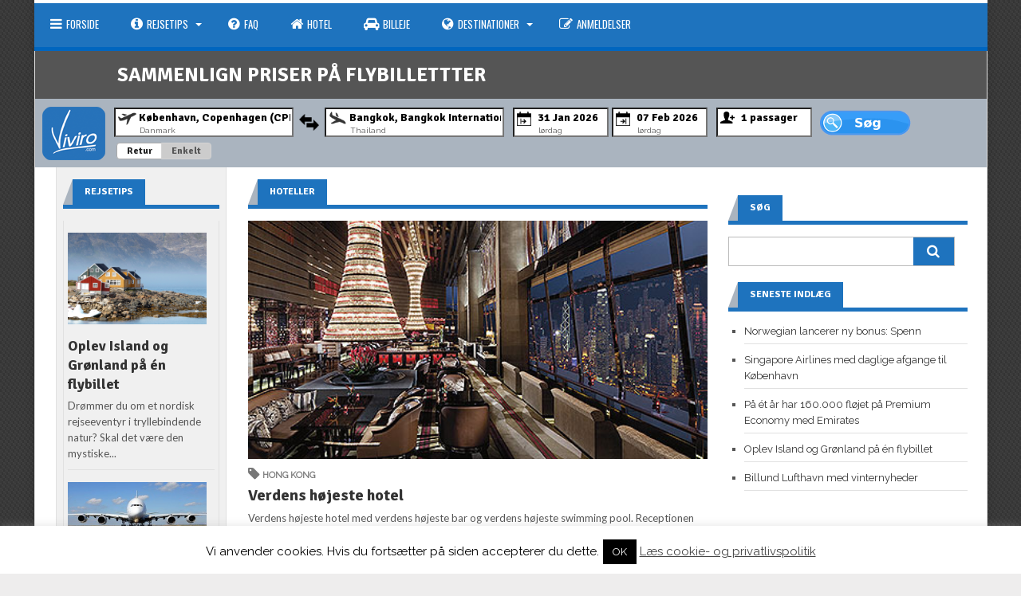

--- FILE ---
content_type: text/html; charset=UTF-8
request_url: https://www.viviro.com/tag/hoteller/page/2/
body_size: 26835
content:
<!DOCTYPE html>
<html class="no-js" itemscope="itemscope" itemtype="http://schema.org/WebPage" lang="da-DK">
<head>
<!--<link rel="stylesheet" href="/js/jquery.mobile-1.4.5.min.css">-->
<meta charset="UTF-8">
<title itemprop="name">hoteller Archives - Side 2 af 4 - Viviro.com</title>
<link rel="pingback" href="https://www.viviro.com/xmlrpc.php" />
<meta name="viewport" content="width=device-width" />
<!--[if lt IE 9]>
<script src="http://html5shim.googlecode.com/svn/trunk/html5.js"></script>
<![endif]-->
<link href="https://fonts.googleapis.com/css?family=Lato:100,100i,200,200i,300,300i,400,400i,500,500i,600,600i,700,700i,800,800i,900,900i%7COpen+Sans:100,100i,200,200i,300,300i,400,400i,500,500i,600,600i,700,700i,800,800i,900,900i%7CIndie+Flower:100,100i,200,200i,300,300i,400,400i,500,500i,600,600i,700,700i,800,800i,900,900i%7COswald:100,100i,200,200i,300,300i,400,400i,500,500i,600,600i,700,700i,800,800i,900,900i" rel="stylesheet"><meta name='robots' content='index, follow, max-image-preview:large, max-snippet:-1, max-video-preview:-1' />

	<!-- This site is optimized with the Yoast SEO plugin v20.13 - https://yoast.com/wordpress/plugins/seo/ -->
	<link rel="canonical" href="https://www.viviro.com/tag/hoteller/page/2/" />
	<link rel="prev" href="https://www.viviro.com/tag/hoteller/" />
	<link rel="next" href="https://www.viviro.com/tag/hoteller/page/3/" />
	<meta property="og:locale" content="da_DK" />
	<meta property="og:type" content="article" />
	<meta property="og:title" content="hoteller Archives - Side 2 af 4 - Viviro.com" />
	<meta property="og:url" content="https://www.viviro.com/tag/hoteller/" />
	<meta property="og:site_name" content="Viviro.com" />
	<script type="application/ld+json" class="yoast-schema-graph">{"@context":"https://schema.org","@graph":[{"@type":"CollectionPage","@id":"https://www.viviro.com/tag/hoteller/","url":"https://www.viviro.com/tag/hoteller/page/2/","name":"hoteller Archives - Side 2 af 4 - Viviro.com","isPartOf":{"@id":"https://www.viviro.com/#website"},"primaryImageOfPage":{"@id":"https://www.viviro.com/tag/hoteller/page/2/#primaryimage"},"image":{"@id":"https://www.viviro.com/tag/hoteller/page/2/#primaryimage"},"thumbnailUrl":"https://www.viviro.com/wp-content/uploads/2013/01/destinationer_hong-kong-ritz-carlton-4.jpg","breadcrumb":{"@id":"https://www.viviro.com/tag/hoteller/page/2/#breadcrumb"},"inLanguage":"da-DK"},{"@type":"ImageObject","inLanguage":"da-DK","@id":"https://www.viviro.com/tag/hoteller/page/2/#primaryimage","url":"https://www.viviro.com/wp-content/uploads/2013/01/destinationer_hong-kong-ritz-carlton-4.jpg","contentUrl":"https://www.viviro.com/wp-content/uploads/2013/01/destinationer_hong-kong-ritz-carlton-4.jpg","width":438,"height":228,"caption":"hong-kong-ritz-carlton-4.jpg"},{"@type":"BreadcrumbList","@id":"https://www.viviro.com/tag/hoteller/page/2/#breadcrumb","itemListElement":[{"@type":"ListItem","position":1,"name":"Home","item":"https://www.viviro.com/"},{"@type":"ListItem","position":2,"name":"hoteller"}]},{"@type":"WebSite","@id":"https://www.viviro.com/#website","url":"https://www.viviro.com/","name":"Viviro.com","description":"Intelligent Prissammenligning af Flybilletter","potentialAction":[{"@type":"SearchAction","target":{"@type":"EntryPoint","urlTemplate":"https://www.viviro.com/?s={search_term_string}"},"query-input":"required name=search_term_string"}],"inLanguage":"da-DK"}]}</script>
	<!-- / Yoast SEO plugin. -->


<link rel='dns-prefetch' href='//secure.gravatar.com' />
<link rel='dns-prefetch' href='//stats.wp.com' />
<link rel='dns-prefetch' href='//fonts.googleapis.com' />
<link rel='dns-prefetch' href='//v0.wordpress.com' />
<link rel="alternate" type="application/rss+xml" title="Viviro.com &raquo; Feed" href="https://www.viviro.com/feed/" />
<link rel="alternate" type="application/rss+xml" title="Viviro.com &raquo;-kommentar-feed" href="https://www.viviro.com/comments/feed/" />
<link rel="alternate" type="application/rss+xml" title="Viviro.com &raquo; hoteller-tag-feed" href="https://www.viviro.com/tag/hoteller/feed/" />
		<!-- This site uses the Google Analytics by MonsterInsights plugin v9.2.2 - Using Analytics tracking - https://www.monsterinsights.com/ -->
		<!-- Note: MonsterInsights is not currently configured on this site. The site owner needs to authenticate with Google Analytics in the MonsterInsights settings panel. -->
					<!-- No tracking code set -->
				<!-- / Google Analytics by MonsterInsights -->
		<script type="text/javascript">
window._wpemojiSettings = {"baseUrl":"https:\/\/s.w.org\/images\/core\/emoji\/14.0.0\/72x72\/","ext":".png","svgUrl":"https:\/\/s.w.org\/images\/core\/emoji\/14.0.0\/svg\/","svgExt":".svg","source":{"concatemoji":"https:\/\/www.viviro.com\/wp-includes\/js\/wp-emoji-release.min.js?ver=6.3.7"}};
/*! This file is auto-generated */
!function(i,n){var o,s,e;function c(e){try{var t={supportTests:e,timestamp:(new Date).valueOf()};sessionStorage.setItem(o,JSON.stringify(t))}catch(e){}}function p(e,t,n){e.clearRect(0,0,e.canvas.width,e.canvas.height),e.fillText(t,0,0);var t=new Uint32Array(e.getImageData(0,0,e.canvas.width,e.canvas.height).data),r=(e.clearRect(0,0,e.canvas.width,e.canvas.height),e.fillText(n,0,0),new Uint32Array(e.getImageData(0,0,e.canvas.width,e.canvas.height).data));return t.every(function(e,t){return e===r[t]})}function u(e,t,n){switch(t){case"flag":return n(e,"\ud83c\udff3\ufe0f\u200d\u26a7\ufe0f","\ud83c\udff3\ufe0f\u200b\u26a7\ufe0f")?!1:!n(e,"\ud83c\uddfa\ud83c\uddf3","\ud83c\uddfa\u200b\ud83c\uddf3")&&!n(e,"\ud83c\udff4\udb40\udc67\udb40\udc62\udb40\udc65\udb40\udc6e\udb40\udc67\udb40\udc7f","\ud83c\udff4\u200b\udb40\udc67\u200b\udb40\udc62\u200b\udb40\udc65\u200b\udb40\udc6e\u200b\udb40\udc67\u200b\udb40\udc7f");case"emoji":return!n(e,"\ud83e\udef1\ud83c\udffb\u200d\ud83e\udef2\ud83c\udfff","\ud83e\udef1\ud83c\udffb\u200b\ud83e\udef2\ud83c\udfff")}return!1}function f(e,t,n){var r="undefined"!=typeof WorkerGlobalScope&&self instanceof WorkerGlobalScope?new OffscreenCanvas(300,150):i.createElement("canvas"),a=r.getContext("2d",{willReadFrequently:!0}),o=(a.textBaseline="top",a.font="600 32px Arial",{});return e.forEach(function(e){o[e]=t(a,e,n)}),o}function t(e){var t=i.createElement("script");t.src=e,t.defer=!0,i.head.appendChild(t)}"undefined"!=typeof Promise&&(o="wpEmojiSettingsSupports",s=["flag","emoji"],n.supports={everything:!0,everythingExceptFlag:!0},e=new Promise(function(e){i.addEventListener("DOMContentLoaded",e,{once:!0})}),new Promise(function(t){var n=function(){try{var e=JSON.parse(sessionStorage.getItem(o));if("object"==typeof e&&"number"==typeof e.timestamp&&(new Date).valueOf()<e.timestamp+604800&&"object"==typeof e.supportTests)return e.supportTests}catch(e){}return null}();if(!n){if("undefined"!=typeof Worker&&"undefined"!=typeof OffscreenCanvas&&"undefined"!=typeof URL&&URL.createObjectURL&&"undefined"!=typeof Blob)try{var e="postMessage("+f.toString()+"("+[JSON.stringify(s),u.toString(),p.toString()].join(",")+"));",r=new Blob([e],{type:"text/javascript"}),a=new Worker(URL.createObjectURL(r),{name:"wpTestEmojiSupports"});return void(a.onmessage=function(e){c(n=e.data),a.terminate(),t(n)})}catch(e){}c(n=f(s,u,p))}t(n)}).then(function(e){for(var t in e)n.supports[t]=e[t],n.supports.everything=n.supports.everything&&n.supports[t],"flag"!==t&&(n.supports.everythingExceptFlag=n.supports.everythingExceptFlag&&n.supports[t]);n.supports.everythingExceptFlag=n.supports.everythingExceptFlag&&!n.supports.flag,n.DOMReady=!1,n.readyCallback=function(){n.DOMReady=!0}}).then(function(){return e}).then(function(){var e;n.supports.everything||(n.readyCallback(),(e=n.source||{}).concatemoji?t(e.concatemoji):e.wpemoji&&e.twemoji&&(t(e.twemoji),t(e.wpemoji)))}))}((window,document),window._wpemojiSettings);
</script>
<style type="text/css">
img.wp-smiley,
img.emoji {
	display: inline !important;
	border: none !important;
	box-shadow: none !important;
	height: 1em !important;
	width: 1em !important;
	margin: 0 0.07em !important;
	vertical-align: -0.1em !important;
	background: none !important;
	padding: 0 !important;
}
</style>
	<link rel='stylesheet' id='validate-engine-css-css' href='https://www.viviro.com/wp-content/plugins/wysija-newsletters/css/validationEngine.jquery.css?ver=2.10.2' type='text/css' media='all' />
<link rel='stylesheet' id='layerslider-css' href='https://www.viviro.com/wp-content/plugins/LayerSlider/assets/static/layerslider/css/layerslider.css?ver=7.14.0' type='text/css' media='all' />
<link rel='stylesheet' id='wp-block-library-css' href='https://www.viviro.com/wp-includes/css/dist/block-library/style.min.css?ver=6.3.7' type='text/css' media='all' />
<style id='wp-block-library-inline-css' type='text/css'>
.has-text-align-justify{text-align:justify;}
</style>
<link rel='stylesheet' id='jetpack-videopress-video-block-view-css' href='https://www.viviro.com/wp-content/plugins/jetpack/jetpack_vendor/automattic/jetpack-videopress/build/block-editor/blocks/video/view.css?minify=false&#038;ver=34ae973733627b74a14e' type='text/css' media='all' />
<link rel='stylesheet' id='mediaelement-css' href='https://www.viviro.com/wp-includes/js/mediaelement/mediaelementplayer-legacy.min.css?ver=4.2.17' type='text/css' media='all' />
<link rel='stylesheet' id='wp-mediaelement-css' href='https://www.viviro.com/wp-includes/js/mediaelement/wp-mediaelement.min.css?ver=6.3.7' type='text/css' media='all' />
<style id='classic-theme-styles-inline-css' type='text/css'>
/*! This file is auto-generated */
.wp-block-button__link{color:#fff;background-color:#32373c;border-radius:9999px;box-shadow:none;text-decoration:none;padding:calc(.667em + 2px) calc(1.333em + 2px);font-size:1.125em}.wp-block-file__button{background:#32373c;color:#fff;text-decoration:none}
</style>
<style id='global-styles-inline-css' type='text/css'>
body{--wp--preset--color--black: #000000;--wp--preset--color--cyan-bluish-gray: #abb8c3;--wp--preset--color--white: #ffffff;--wp--preset--color--pale-pink: #f78da7;--wp--preset--color--vivid-red: #cf2e2e;--wp--preset--color--luminous-vivid-orange: #ff6900;--wp--preset--color--luminous-vivid-amber: #fcb900;--wp--preset--color--light-green-cyan: #7bdcb5;--wp--preset--color--vivid-green-cyan: #00d084;--wp--preset--color--pale-cyan-blue: #8ed1fc;--wp--preset--color--vivid-cyan-blue: #0693e3;--wp--preset--color--vivid-purple: #9b51e0;--wp--preset--gradient--vivid-cyan-blue-to-vivid-purple: linear-gradient(135deg,rgba(6,147,227,1) 0%,rgb(155,81,224) 100%);--wp--preset--gradient--light-green-cyan-to-vivid-green-cyan: linear-gradient(135deg,rgb(122,220,180) 0%,rgb(0,208,130) 100%);--wp--preset--gradient--luminous-vivid-amber-to-luminous-vivid-orange: linear-gradient(135deg,rgba(252,185,0,1) 0%,rgba(255,105,0,1) 100%);--wp--preset--gradient--luminous-vivid-orange-to-vivid-red: linear-gradient(135deg,rgba(255,105,0,1) 0%,rgb(207,46,46) 100%);--wp--preset--gradient--very-light-gray-to-cyan-bluish-gray: linear-gradient(135deg,rgb(238,238,238) 0%,rgb(169,184,195) 100%);--wp--preset--gradient--cool-to-warm-spectrum: linear-gradient(135deg,rgb(74,234,220) 0%,rgb(151,120,209) 20%,rgb(207,42,186) 40%,rgb(238,44,130) 60%,rgb(251,105,98) 80%,rgb(254,248,76) 100%);--wp--preset--gradient--blush-light-purple: linear-gradient(135deg,rgb(255,206,236) 0%,rgb(152,150,240) 100%);--wp--preset--gradient--blush-bordeaux: linear-gradient(135deg,rgb(254,205,165) 0%,rgb(254,45,45) 50%,rgb(107,0,62) 100%);--wp--preset--gradient--luminous-dusk: linear-gradient(135deg,rgb(255,203,112) 0%,rgb(199,81,192) 50%,rgb(65,88,208) 100%);--wp--preset--gradient--pale-ocean: linear-gradient(135deg,rgb(255,245,203) 0%,rgb(182,227,212) 50%,rgb(51,167,181) 100%);--wp--preset--gradient--electric-grass: linear-gradient(135deg,rgb(202,248,128) 0%,rgb(113,206,126) 100%);--wp--preset--gradient--midnight: linear-gradient(135deg,rgb(2,3,129) 0%,rgb(40,116,252) 100%);--wp--preset--font-size--small: 13px;--wp--preset--font-size--medium: 20px;--wp--preset--font-size--large: 36px;--wp--preset--font-size--x-large: 42px;--wp--preset--spacing--20: 0.44rem;--wp--preset--spacing--30: 0.67rem;--wp--preset--spacing--40: 1rem;--wp--preset--spacing--50: 1.5rem;--wp--preset--spacing--60: 2.25rem;--wp--preset--spacing--70: 3.38rem;--wp--preset--spacing--80: 5.06rem;--wp--preset--shadow--natural: 6px 6px 9px rgba(0, 0, 0, 0.2);--wp--preset--shadow--deep: 12px 12px 50px rgba(0, 0, 0, 0.4);--wp--preset--shadow--sharp: 6px 6px 0px rgba(0, 0, 0, 0.2);--wp--preset--shadow--outlined: 6px 6px 0px -3px rgba(255, 255, 255, 1), 6px 6px rgba(0, 0, 0, 1);--wp--preset--shadow--crisp: 6px 6px 0px rgba(0, 0, 0, 1);}:where(.is-layout-flex){gap: 0.5em;}:where(.is-layout-grid){gap: 0.5em;}body .is-layout-flow > .alignleft{float: left;margin-inline-start: 0;margin-inline-end: 2em;}body .is-layout-flow > .alignright{float: right;margin-inline-start: 2em;margin-inline-end: 0;}body .is-layout-flow > .aligncenter{margin-left: auto !important;margin-right: auto !important;}body .is-layout-constrained > .alignleft{float: left;margin-inline-start: 0;margin-inline-end: 2em;}body .is-layout-constrained > .alignright{float: right;margin-inline-start: 2em;margin-inline-end: 0;}body .is-layout-constrained > .aligncenter{margin-left: auto !important;margin-right: auto !important;}body .is-layout-constrained > :where(:not(.alignleft):not(.alignright):not(.alignfull)){max-width: var(--wp--style--global--content-size);margin-left: auto !important;margin-right: auto !important;}body .is-layout-constrained > .alignwide{max-width: var(--wp--style--global--wide-size);}body .is-layout-flex{display: flex;}body .is-layout-flex{flex-wrap: wrap;align-items: center;}body .is-layout-flex > *{margin: 0;}body .is-layout-grid{display: grid;}body .is-layout-grid > *{margin: 0;}:where(.wp-block-columns.is-layout-flex){gap: 2em;}:where(.wp-block-columns.is-layout-grid){gap: 2em;}:where(.wp-block-post-template.is-layout-flex){gap: 1.25em;}:where(.wp-block-post-template.is-layout-grid){gap: 1.25em;}.has-black-color{color: var(--wp--preset--color--black) !important;}.has-cyan-bluish-gray-color{color: var(--wp--preset--color--cyan-bluish-gray) !important;}.has-white-color{color: var(--wp--preset--color--white) !important;}.has-pale-pink-color{color: var(--wp--preset--color--pale-pink) !important;}.has-vivid-red-color{color: var(--wp--preset--color--vivid-red) !important;}.has-luminous-vivid-orange-color{color: var(--wp--preset--color--luminous-vivid-orange) !important;}.has-luminous-vivid-amber-color{color: var(--wp--preset--color--luminous-vivid-amber) !important;}.has-light-green-cyan-color{color: var(--wp--preset--color--light-green-cyan) !important;}.has-vivid-green-cyan-color{color: var(--wp--preset--color--vivid-green-cyan) !important;}.has-pale-cyan-blue-color{color: var(--wp--preset--color--pale-cyan-blue) !important;}.has-vivid-cyan-blue-color{color: var(--wp--preset--color--vivid-cyan-blue) !important;}.has-vivid-purple-color{color: var(--wp--preset--color--vivid-purple) !important;}.has-black-background-color{background-color: var(--wp--preset--color--black) !important;}.has-cyan-bluish-gray-background-color{background-color: var(--wp--preset--color--cyan-bluish-gray) !important;}.has-white-background-color{background-color: var(--wp--preset--color--white) !important;}.has-pale-pink-background-color{background-color: var(--wp--preset--color--pale-pink) !important;}.has-vivid-red-background-color{background-color: var(--wp--preset--color--vivid-red) !important;}.has-luminous-vivid-orange-background-color{background-color: var(--wp--preset--color--luminous-vivid-orange) !important;}.has-luminous-vivid-amber-background-color{background-color: var(--wp--preset--color--luminous-vivid-amber) !important;}.has-light-green-cyan-background-color{background-color: var(--wp--preset--color--light-green-cyan) !important;}.has-vivid-green-cyan-background-color{background-color: var(--wp--preset--color--vivid-green-cyan) !important;}.has-pale-cyan-blue-background-color{background-color: var(--wp--preset--color--pale-cyan-blue) !important;}.has-vivid-cyan-blue-background-color{background-color: var(--wp--preset--color--vivid-cyan-blue) !important;}.has-vivid-purple-background-color{background-color: var(--wp--preset--color--vivid-purple) !important;}.has-black-border-color{border-color: var(--wp--preset--color--black) !important;}.has-cyan-bluish-gray-border-color{border-color: var(--wp--preset--color--cyan-bluish-gray) !important;}.has-white-border-color{border-color: var(--wp--preset--color--white) !important;}.has-pale-pink-border-color{border-color: var(--wp--preset--color--pale-pink) !important;}.has-vivid-red-border-color{border-color: var(--wp--preset--color--vivid-red) !important;}.has-luminous-vivid-orange-border-color{border-color: var(--wp--preset--color--luminous-vivid-orange) !important;}.has-luminous-vivid-amber-border-color{border-color: var(--wp--preset--color--luminous-vivid-amber) !important;}.has-light-green-cyan-border-color{border-color: var(--wp--preset--color--light-green-cyan) !important;}.has-vivid-green-cyan-border-color{border-color: var(--wp--preset--color--vivid-green-cyan) !important;}.has-pale-cyan-blue-border-color{border-color: var(--wp--preset--color--pale-cyan-blue) !important;}.has-vivid-cyan-blue-border-color{border-color: var(--wp--preset--color--vivid-cyan-blue) !important;}.has-vivid-purple-border-color{border-color: var(--wp--preset--color--vivid-purple) !important;}.has-vivid-cyan-blue-to-vivid-purple-gradient-background{background: var(--wp--preset--gradient--vivid-cyan-blue-to-vivid-purple) !important;}.has-light-green-cyan-to-vivid-green-cyan-gradient-background{background: var(--wp--preset--gradient--light-green-cyan-to-vivid-green-cyan) !important;}.has-luminous-vivid-amber-to-luminous-vivid-orange-gradient-background{background: var(--wp--preset--gradient--luminous-vivid-amber-to-luminous-vivid-orange) !important;}.has-luminous-vivid-orange-to-vivid-red-gradient-background{background: var(--wp--preset--gradient--luminous-vivid-orange-to-vivid-red) !important;}.has-very-light-gray-to-cyan-bluish-gray-gradient-background{background: var(--wp--preset--gradient--very-light-gray-to-cyan-bluish-gray) !important;}.has-cool-to-warm-spectrum-gradient-background{background: var(--wp--preset--gradient--cool-to-warm-spectrum) !important;}.has-blush-light-purple-gradient-background{background: var(--wp--preset--gradient--blush-light-purple) !important;}.has-blush-bordeaux-gradient-background{background: var(--wp--preset--gradient--blush-bordeaux) !important;}.has-luminous-dusk-gradient-background{background: var(--wp--preset--gradient--luminous-dusk) !important;}.has-pale-ocean-gradient-background{background: var(--wp--preset--gradient--pale-ocean) !important;}.has-electric-grass-gradient-background{background: var(--wp--preset--gradient--electric-grass) !important;}.has-midnight-gradient-background{background: var(--wp--preset--gradient--midnight) !important;}.has-small-font-size{font-size: var(--wp--preset--font-size--small) !important;}.has-medium-font-size{font-size: var(--wp--preset--font-size--medium) !important;}.has-large-font-size{font-size: var(--wp--preset--font-size--large) !important;}.has-x-large-font-size{font-size: var(--wp--preset--font-size--x-large) !important;}
.wp-block-navigation a:where(:not(.wp-element-button)){color: inherit;}
:where(.wp-block-post-template.is-layout-flex){gap: 1.25em;}:where(.wp-block-post-template.is-layout-grid){gap: 1.25em;}
:where(.wp-block-columns.is-layout-flex){gap: 2em;}:where(.wp-block-columns.is-layout-grid){gap: 2em;}
.wp-block-pullquote{font-size: 1.5em;line-height: 1.6;}
</style>
<link rel='stylesheet' id='cookie-law-info-css' href='https://www.viviro.com/wp-content/plugins/cookie-law-info/legacy/public/css/cookie-law-info-public.css?ver=3.2.8' type='text/css' media='all' />
<link rel='stylesheet' id='cookie-law-info-gdpr-css' href='https://www.viviro.com/wp-content/plugins/cookie-law-info/legacy/public/css/cookie-law-info-gdpr.css?ver=3.2.8' type='text/css' media='all' />
<link rel='stylesheet' id='paginationstyle-css' href='https://www.viviro.com/wp-content/plugins/faster-pagination/assests/pagination.css?ver=2' type='text/css' media='all' />
<link rel='stylesheet' id='chld_thm_cfg_parent-css' href='https://www.viviro.com/wp-content/themes/lineza/style.css?ver=6.3.7' type='text/css' media='all' />
<link rel='stylesheet' id='lineza-style-css' href='https://www.viviro.com/wp-content/themes/lineza-child2/style.css?ver=6.3.7' type='text/css' media='all' />
<style id='lineza-style-inline-css' type='text/css'>

		body { background-color:#eeeded; background-image:url(https://www.viviro.com/wp-content/themes/lineza/images/pattern10.png); background-repeat:repeat; background-position:0 0; background-size:auto; background-attachment:scroll; }
		.main-navigation a:hover, .current-page-parent a, .current-menu-item a, .current_page_item a, .sfHover a { background-color:#0066bf;}
		.main-navigation ul li ul li a:hover { background:#009bd3;}
		.main-navigation { border-color:#0066bf;}
		.featured-post .post-cats span, .widgetslider .post-cats span, .post-type, .widget-title .title-span, .section-heading span,
		.section-heading span, #tabs li.active a, .tagcloud a:hover, .rating-percent, .pagination span, .pagination a:hover,
		.footer-subscribe form input[type='submit'], #wp-calendar td#today, #subscribe-widget input[type='submit'],
		.search-button { background-color:#1e73be; }
		a, a:hover, .title a:hover, .meta a, .post-cats a:hover, .post-meta a, .star-rating, .reply:hover i, .reply:hover a, .rating-star-top, .rating-star-bottom { color:#1e73be; }
		.widget-title, .section-heading, #tabs, .footer { border-color:#1e73be; }
		.post-number { background:#aab4bf;}
		.top-menu, .main-navigation { background:#1e73be;}
		.widget-title .head-corner, #tabs li.active:before, .section-heading span:before {
			border-right-color:#aab4bf; }
		.content-home, .content-page, .content-single, .content-archive { float:right; } .sidebar-small { float:left; margin:0 0 0 3% }
			.share-buttons { padding:10px 0 0 3%; margin-right:3% }
		
		
		                                            
		
</style>
<link rel='stylesheet' id='font-awesome-css' href='https://www.viviro.com/wp-content/themes/lineza/css/font-awesome.css?ver=6.3.7' type='text/css' media='all' />
<link rel='stylesheet' id='flexslider-css' href='https://www.viviro.com/wp-content/themes/lineza/css/flexslider.css?ver=6.3.7' type='text/css' media='all' />
<link rel='stylesheet' id='responsive-css' href='https://www.viviro.com/wp-content/themes/lineza/css/responsive.css?ver=6.3.7' type='text/css' media='all' />
<style id='jetpack_facebook_likebox-inline-css' type='text/css'>
.widget_facebook_likebox {
	overflow: hidden;
}

</style>
<link rel='stylesheet' id='redux-google-fonts-css' href='https://fonts.googleapis.com/css?family=Raleway%3A400%7CSignika%3A700%7COswald%3A400%7CLato%3A400&#038;ver=1536969566' type='text/css' media='all' />
<link rel='stylesheet' id='jetpack_css-css' href='https://www.viviro.com/wp-content/plugins/jetpack/css/jetpack.css?ver=12.4.1' type='text/css' media='all' />
<script type='text/javascript' src='https://www.viviro.com/wp-includes/js/jquery/jquery.min.js?ver=3.7.0' id='jquery-core-js'></script>
<script type='text/javascript' src='https://www.viviro.com/wp-includes/js/jquery/jquery-migrate.min.js?ver=3.4.1' id='jquery-migrate-js'></script>
<script type='text/javascript' id='layerslider-utils-js-extra'>
/* <![CDATA[ */
var LS_Meta = {"v":"7.14.0","fixGSAP":"1"};
/* ]]> */
</script>
<script type='text/javascript' src='https://www.viviro.com/wp-content/plugins/LayerSlider/assets/static/layerslider/js/layerslider.utils.js?ver=7.14.0' id='layerslider-utils-js'></script>
<script type='text/javascript' src='https://www.viviro.com/wp-content/plugins/LayerSlider/assets/static/layerslider/js/layerslider.kreaturamedia.jquery.js?ver=7.14.0' id='layerslider-js'></script>
<script type='text/javascript' src='https://www.viviro.com/wp-content/plugins/LayerSlider/assets/static/layerslider/js/layerslider.transitions.js?ver=7.14.0' id='layerslider-transitions-js'></script>
<script type='text/javascript' id='cookie-law-info-js-extra'>
/* <![CDATA[ */
var Cli_Data = {"nn_cookie_ids":[],"cookielist":[],"non_necessary_cookies":[],"ccpaEnabled":"","ccpaRegionBased":"","ccpaBarEnabled":"","strictlyEnabled":["necessary","obligatoire"],"ccpaType":"gdpr","js_blocking":"","custom_integration":"","triggerDomRefresh":"","secure_cookies":""};
var cli_cookiebar_settings = {"animate_speed_hide":"500","animate_speed_show":"500","background":"#fff","border":"#444","border_on":"","button_1_button_colour":"#000","button_1_button_hover":"#000000","button_1_link_colour":"#fff","button_1_as_button":"1","button_1_new_win":"","button_2_button_colour":"#333","button_2_button_hover":"#292929","button_2_link_colour":"#444","button_2_as_button":"","button_2_hidebar":"fffffff","button_3_button_colour":"#000","button_3_button_hover":"#000000","button_3_link_colour":"#fff","button_3_as_button":"1","button_3_new_win":"","button_4_button_colour":"#000","button_4_button_hover":"#000000","button_4_link_colour":"#fff","button_4_as_button":"1","button_7_button_colour":"#61a229","button_7_button_hover":"#4e8221","button_7_link_colour":"#fff","button_7_as_button":"1","button_7_new_win":"","font_family":"inherit","header_fix":"","notify_animate_hide":"1","notify_animate_show":"1","notify_div_id":"#cookie-law-info-bar","notify_position_horizontal":"right","notify_position_vertical":"bottom","scroll_close":"","scroll_close_reload":"1","accept_close_reload":"","reject_close_reload":"","showagain_tab":"1","showagain_background":"#fff","showagain_border":"#000","showagain_div_id":"#cookie-law-info-again","showagain_x_position":"100px","text":"#000","show_once_yn":"","show_once":"10000","logging_on":"","as_popup":"","popup_overlay":"1","bar_heading_text":"","cookie_bar_as":"banner","popup_showagain_position":"bottom-right","widget_position":"left"};
var log_object = {"ajax_url":"https:\/\/www.viviro.com\/wp-admin\/admin-ajax.php"};
/* ]]> */
</script>
<script type='text/javascript' src='https://www.viviro.com/wp-content/plugins/cookie-law-info/legacy/public/js/cookie-law-info-public.js?ver=3.2.8' id='cookie-law-info-js'></script>
<script type='text/javascript' src='https://www.viviro.com/wp-content/plugins/optin-monster/assets/js/api.js?ver=2.1.7' id='optin-monster-api-script-js'></script>
<meta name="generator" content="Powered by LayerSlider 7.14.0 - Build Heros, Sliders, and Popups. Create Animations and Beautiful, Rich Web Content as Easy as Never Before on WordPress." />
<!-- LayerSlider updates and docs at: https://layerslider.com -->
<link rel="https://api.w.org/" href="https://www.viviro.com/wp-json/" /><link rel="alternate" type="application/json" href="https://www.viviro.com/wp-json/wp/v2/tags/362" /><link rel="EditURI" type="application/rsd+xml" title="RSD" href="https://www.viviro.com/xmlrpc.php?rsd" />
<meta name="generator" content="WordPress 6.3.7" />
	<style>img#wpstats{display:none}</style>
		<link rel="stylesheet" type="text/css" id="wp-custom-css" href="https://www.viviro.com/?custom-css=0ee1977d1b" /><style type="text/css" title="dynamic-css" class="options-output">.site-header{background-color:transparent;}.site-header{padding-top:2px;padding-bottom:2px;}.site-header #logo{margin-top:0;margin-bottom:0;}.footer, .copyright{background-color:#828282;}.footer, .copyright{color:#ffffff;}.footer a{color:#ffffff;}.footer a:hover{color:#e91b23;}body{font-family:Raleway;font-weight:400;font-style:normal;}h1,h2,h3,h4,h5,h6, .top-menu, .site-header, .post-type, .read-more, .article-heading, .slidertitle, .widget-title, .carousel, #tabs li a, .widgettitle, input, .review-item, .final-score-box, .social-widget a, .post-navigation, .comment-reply-link, .fn, #commentform input, #commentform textarea, .pagination, .footer-subscribe{font-family:Signika;font-weight:700;font-style:normal;}#navigation a{font-family:Oswald;font-weight:400;font-style:normal;}.site-header #logo a{font-family:Oswald;line-height:42px;font-weight:400;font-style:normal;color:#060606;font-size:36px;}.post-content{font-family:Lato;line-height:20px;font-weight:400;font-style:normal;font-size:13px;}</style></head>
<body id="blog" class="archive paged tag tag-hoteller tag-362 paged-2 tag-paged-2 main" itemscope itemtype="http://schema.org/WebPage">
	<div id="st-container" class="st-container">
		<nav class="st-menu st-effect-4" id="menu-4" data-enhance="false">
			<div id="close-button"><i class="fa fa-times"></i></div>
			<div class="off-canvas-search">
				<div class="header-search off-search" data-enhance="false"><form method="get" class="searchform search-form" action="https://www.viviro.com/">
	<fieldset> 
		<input type="text" name="s" class="s" value="" placeholder="Search Now"> 
		<button class="fa fa-search search-button" type="submit" value="Search"></button>
	</fieldset>
</form></div>
			</div>
			<ul id="menu-top-menu" class="menu"><li class="menu-item menu-item-type-post_type menu-item-object-page menu-item-home"><a href="https://www.viviro.com/"><i class="fa fa-navicon"></i>Forside</a></li>
<li class="menu-item menu-item-type-taxonomy menu-item-object-category menu-item-has-children"><a href="https://www.viviro.com/rejsetips/"><i class="fa fa-info-circle"></i>Rejsetips</a>
<ul class="sub-menu">
	<li class="menu-item menu-item-type-taxonomy menu-item-object-category"><a href="https://www.viviro.com/rejsetips/pasregler/">Pasregler</a></li>
	<li class="menu-item menu-item-type-taxonomy menu-item-object-category"><a href="https://www.viviro.com/passagerrettigheder/">Passagerrettigheder</a></li>
	<li class="menu-item menu-item-type-taxonomy menu-item-object-category"><a href="https://www.viviro.com/rejsetips/foer-rejsen/">Før rejsen</a></li>
	<li class="menu-item menu-item-type-taxonomy menu-item-object-category"><a href="https://www.viviro.com/rejsetips/under-rejsen/">Under rejsen</a></li>
	<li class="menu-item menu-item-type-taxonomy menu-item-object-category"><a href="https://www.viviro.com/rejsetips/efter-rejsen/">Efter rejsen</a></li>
	<li class="menu-item menu-item-type-taxonomy menu-item-object-category"><a href="https://www.viviro.com/rejsetips/toldregler/">toldregler</a></li>
</ul>
</li>
<li class="menu-item menu-item-type-taxonomy menu-item-object-category"><a href="https://www.viviro.com/faq/c2-faq/"><i class="fa fa-question-circle"></i>FAQ</a></li>
<li class="menu-item menu-item-type-custom menu-item-object-custom"><a title="Book hotel" href="http://www.awin1.com/awclick.php?gid=325337&amp;mid=10083&amp;awinaffid=369611&amp;linkid=2064055&amp;clickref="><i class="fa fa-home"></i>Hotel</a></li>
<li class="menu-item menu-item-type-custom menu-item-object-custom"><a href="http://www.autoeurope.dk/booking/index.cfm?aff=flyrejsendk"><i class="fa fa-automobile"></i>Billeje</a></li>
<li class="menu-item menu-item-type-taxonomy menu-item-object-category menu-item-has-children"><a href="https://www.viviro.com/destinationer/"><i class="fa fa-globe"></i>Destinationer</a>
<ul class="sub-menu">
	<li class="menu-item menu-item-type-taxonomy menu-item-object-category"><a href="https://www.viviro.com/destinationer/europa/">Europa</a></li>
	<li class="menu-item menu-item-type-taxonomy menu-item-object-category"><a href="https://www.viviro.com/destinationer/asien-destinationer-2/">Asien</a></li>
	<li class="menu-item menu-item-type-taxonomy menu-item-object-category"><a href="https://www.viviro.com/destinationer/mellemoesten/">Mellemøsten</a></li>
	<li class="menu-item menu-item-type-taxonomy menu-item-object-category"><a href="https://www.viviro.com/destinationer/afrika/">Afrika</a></li>
	<li class="menu-item menu-item-type-taxonomy menu-item-object-category"><a href="https://www.viviro.com/destinationer/karibien/">Karibien</a></li>
	<li class="menu-item menu-item-type-taxonomy menu-item-object-category"><a href="https://www.viviro.com/destinationer/nordamerika/">Nordamerika</a></li>
	<li class="menu-item menu-item-type-taxonomy menu-item-object-category"><a href="https://www.viviro.com/destinationer/mellemamerika/">Mellemamerika</a></li>
	<li class="menu-item menu-item-type-taxonomy menu-item-object-category"><a href="https://www.viviro.com/destinationer/sydamerika/">Sydamerika</a></li>
	<li class="menu-item menu-item-type-taxonomy menu-item-object-category"><a href="https://www.viviro.com/destinationer/stillehavsomraadet/">Stillehavsområdet</a></li>
</ul>
</li>
<li class="menu-item menu-item-type-taxonomy menu-item-object-category"><a href="https://www.viviro.com/anmeldelser/"><i class="fa fa-pencil-square-o"></i>Anmeldelser</a></li>
</ul>					</nav>
		<div class="main-container boxed-layout">
			<div class="off-canvas-container">
			<!-- START HEADER -->
			<div class="top-menu">
				<div class="center-width">
																			</div><!-- .center-width -->
			</div><!-- .top-navigation -->
			<header class="main-header">
				<div class="site-header">
																		<h2 id="logo" class="uppercase">
								<a href="https://www.viviro.com">Viviro.com</a>
							</h2>
																
					<div class="header-widgets">
						<div class="widget header-widget widget_text">			<div class="textwidget"><script type='text/javascript'><!--//<![CDATA[
   var m3_u = (location.protocol=='https:'?'https://www.viviro.com/banner/www/delivery/ajs.php':'http://www.viviro.com/banner/www/delivery/ajs.php');
   var m3_r = Math.floor(Math.random()*99999999999);
   if (!document.MAX_used) document.MAX_used = ',';
   document.write ("<scr"+"ipt type='text/javascript' src='"+m3_u);
   document.write ("?zoneid=39");
   document.write ('&amp;cb=' + m3_r);
   if (document.MAX_used != ',') document.write ("&amp;exclude=" + document.MAX_used);
   document.write (document.charset ? '&amp;charset='+document.charset : (document.characterSet ? '&amp;charset='+document.characterSet : ''));
   document.write ("&amp;loc=" + escape(window.location));
   if (document.referrer) document.write ("&amp;referer=" + escape(document.referrer));
   if (document.context) document.write ("&context=" + escape(document.context));
   if (document.mmm_fo) document.write ("&amp;mmm_fo=1");
   document.write ("'><\/scr"+"ipt>");
//]]>--></script><noscript><a href='http://www.viviro.com/banner/www/delivery/ck.php?n=ae679bd1&amp;cb=INSERT_RANDOM_NUMBER_HERE' target='_blank' rel="noopener"><img src='http://www.viviro.com/banner/www/delivery/avw.php?zoneid=39&amp;cb=INSERT_RANDOM_NUMBER_HERE&amp;n=ae679bd1' border='0' alt='' /></a></noscript></div>
		</div>					</div>
				</div><!-- .site-header -->
				<div class="main-navigation">
					<div class="main-nav">
						<nav id="navigation" >
							<div class="menu-btn btn off-menu fa fa-align-justify" data-effect="st-effect-4"></div>
														<ul id="menu-top-menu-1" class="menu"><li id="menu-item-4079" class="menu-item menu-item-type-post_type menu-item-object-page menu-item-home"><a href="https://www.viviro.com/"><i class="fa fa-navicon"></i>Forside</a></li>
<li id="menu-item-4050" class="menu-item menu-item-type-taxonomy menu-item-object-category menu-item-has-children"><a href="https://www.viviro.com/rejsetips/"><i class="fa fa-info-circle"></i>Rejsetips</a>
<ul class="sub-menu">
	<li id="menu-item-2178" class="menu-item menu-item-type-taxonomy menu-item-object-category"><a href="https://www.viviro.com/rejsetips/pasregler/">Pasregler</a></li>
	<li id="menu-item-2180" class="menu-item menu-item-type-taxonomy menu-item-object-category"><a href="https://www.viviro.com/passagerrettigheder/">Passagerrettigheder</a></li>
	<li id="menu-item-2181" class="menu-item menu-item-type-taxonomy menu-item-object-category"><a href="https://www.viviro.com/rejsetips/foer-rejsen/">Før rejsen</a></li>
	<li id="menu-item-2186" class="menu-item menu-item-type-taxonomy menu-item-object-category"><a href="https://www.viviro.com/rejsetips/under-rejsen/">Under rejsen</a></li>
	<li id="menu-item-2183" class="menu-item menu-item-type-taxonomy menu-item-object-category"><a href="https://www.viviro.com/rejsetips/efter-rejsen/">Efter rejsen</a></li>
	<li id="menu-item-4051" class="menu-item menu-item-type-taxonomy menu-item-object-category"><a href="https://www.viviro.com/rejsetips/toldregler/">toldregler</a></li>
</ul>
</li>
<li id="menu-item-2187" class="menu-item menu-item-type-taxonomy menu-item-object-category"><a href="https://www.viviro.com/faq/c2-faq/"><i class="fa fa-question-circle"></i>FAQ</a></li>
<li id="menu-item-2188" class="menu-item menu-item-type-custom menu-item-object-custom"><a title="Book hotel" href="http://www.awin1.com/awclick.php?gid=325337&amp;mid=10083&amp;awinaffid=369611&amp;linkid=2064055&amp;clickref="><i class="fa fa-home"></i>Hotel</a></li>
<li id="menu-item-2189" class="menu-item menu-item-type-custom menu-item-object-custom"><a href="http://www.autoeurope.dk/booking/index.cfm?aff=flyrejsendk"><i class="fa fa-automobile"></i>Billeje</a></li>
<li id="menu-item-3968" class="menu-item menu-item-type-taxonomy menu-item-object-category menu-item-has-children"><a href="https://www.viviro.com/destinationer/"><i class="fa fa-globe"></i>Destinationer</a>
<ul class="sub-menu">
	<li id="menu-item-4035" class="menu-item menu-item-type-taxonomy menu-item-object-category"><a href="https://www.viviro.com/destinationer/europa/">Europa</a></li>
	<li id="menu-item-4034" class="menu-item menu-item-type-taxonomy menu-item-object-category"><a href="https://www.viviro.com/destinationer/asien-destinationer-2/">Asien</a></li>
	<li id="menu-item-4038" class="menu-item menu-item-type-taxonomy menu-item-object-category"><a href="https://www.viviro.com/destinationer/mellemoesten/">Mellemøsten</a></li>
	<li id="menu-item-4033" class="menu-item menu-item-type-taxonomy menu-item-object-category"><a href="https://www.viviro.com/destinationer/afrika/">Afrika</a></li>
	<li id="menu-item-4036" class="menu-item menu-item-type-taxonomy menu-item-object-category"><a href="https://www.viviro.com/destinationer/karibien/">Karibien</a></li>
	<li id="menu-item-4039" class="menu-item menu-item-type-taxonomy menu-item-object-category"><a href="https://www.viviro.com/destinationer/nordamerika/">Nordamerika</a></li>
	<li id="menu-item-4037" class="menu-item menu-item-type-taxonomy menu-item-object-category"><a href="https://www.viviro.com/destinationer/mellemamerika/">Mellemamerika</a></li>
	<li id="menu-item-4041" class="menu-item menu-item-type-taxonomy menu-item-object-category"><a href="https://www.viviro.com/destinationer/sydamerika/">Sydamerika</a></li>
	<li id="menu-item-4040" class="menu-item menu-item-type-taxonomy menu-item-object-category"><a href="https://www.viviro.com/destinationer/stillehavsomraadet/">Stillehavsområdet</a></li>
</ul>
</li>
<li id="menu-item-2182" class="menu-item menu-item-type-taxonomy menu-item-object-category"><a href="https://www.viviro.com/anmeldelser/"><i class="fa fa-pencil-square-o"></i>Anmeldelser</a></li>
</ul>													</nav>
							
											</div><!-- .main-nav -->
				</div><!-- .main-navigation -->
			</header>
			<!-- END HEADER -->
			<div class="main-wrapper">
				<div id="page">
					<div class="featured-section widget_text"><div class="textwidget"><iframe id="jqmsearchframe" style="width:100%; height:373px" src="/jq.html" onload="document.getElementById('jqmsearchframe').contentWindow.iframeLoaded()"></iframe><!--$(".textwidget").empty();$(".textwidget").load("/searchbox4.html")-->
    <script src="/js/jquery-1.11.2.min.js"></script>
    <!--<script src="/js/jquery-1.10.2.js"></script>-->
    <script src="/js/airports_da.js"></script>
    <script src="/js/jquery.cookie.js"></script>
    
    <script src="/js/jquery-ui.js"></script>
    <link rel="stylesheet" href="/js/jquery-ui.css">
    <!--<link rel="stylesheet" href="http://code.jquery.com/ui/1.11.3/themes/smoothness/jquery-ui.css">-->
    <!--<link rel="stylesheet" href="http://jqueryui.com/resources/demos/style.css">-->
    <link rel="stylesheet" href="/js/jquery.ui.spinner.css">
    <script src="/js/jquery.ui.spinner.js"></script>
    <script src="/js/datepicker-da.js"></script>

<style>
/*
    body {
        background: silver;
        margin: 100px;
    }
*/
    #triptype .ui-state-default {
      background: #ccc;
    }
    #triptype .ui-state-active {
      background: #ffffff url("/js/images/ui-bg_glass_65_ffffff_1x400.png") 50% 50% repeat-x;
    }
    
    #searchboxcontainer #direct {
      width: 20px !important;
      margin-top: 5px;
      margin-left: 20px;
    }
    
    #searchboxcontainer #direct + label {
      display:inline-block;
      margin-top: 2px;
      color: #fff;
    }
    
    #searchboxfooter {
      text-align: left;
      width: 100% !important;
      padding-left: 100px;
    }
  
    #searchboxfooter .ui-state-default {
      /* background: #CCC; */
    }
    
    #searchboxcontainer .ui-button-text {
      padding: .15em 1em;
      font-family: Signika;
      font-size: 12px;
    }
    
    #triptype {
      margin-top: 7px !important;
      margin-left: 2px !important;
    }
    #searchboxfooter {
      margin: 0 !important;
    }
    
    #searchboxfooter #emaildiv {
      width: 500px;
      xbackground: yellow;
      float: right;
      margin-right: 206px;
      margin-top: 9px;
    }
    
    #searchboxcontainer #email {
      padding: 0 5px;
      width: 150px;
      height: 18px;
      color: #bbb;
      font-weight: normal !important;
      font-family: Raleway;
      font-size: 12px;
    }
    
    #emaildiv span {
      color: white;
    }
    
    #emaildiv img {
      height: 15px;
    }
    
    .input-footer {
      font-size: 10px;
      position: absolute;
      /* top: 11px; */
      /* left: -88px; */
      width: 200px;
      /* margin: -20px 0 0 -80px !important; */
      text-align: left;
      margin-top: 19px !important;
      margin-left: 32px !important;
    }

    .origin .input-footer, .destination .input-footer {
        /*left: -196px;*/
    }
    
    .dateto .input-footer, .datefrom .input-footer {
      width: 85px;
    }
      
    .passengers .input-footer {
        /*left: -116px*/;
        /*width: 60px !important;*/
    }

    div#Xsearch-headline {
        font-family: Signika;
        font-size: 40px;
        color: white;
    }
    
    div#search-headline {
      font-family: Signika;
      font-size: 25px;
      /* color: white; */
      /* background: rgba(0,0,0,0.5); */
      background: #555;
      color: #fff;
      padding: 20px 0 20px 103px;
      width: 100%;
      margin: 0 !important;
      /* text-align: center; */
      text-transform: uppercase;
    }

    #swapinoutbound {
        width: 25px;
        cursor: pointer;
    }
    
    #searchboxwrapper {
        /*width:100%;*/
        /*height: 125px;*/
        /*background-color: white;*/
        overflow: hidden;
    }
    
    #searchboxcontainer {
        /*background-color: #17a8dd;*/
        background-color: #AAB4BF;
        /*width: 100%;*/
        /*height: 100%;*/
        
        /*height: 83px;*/
        padding-bottom: 10px;
        text-align: center;
    }
    
    #searchboxcontainer div {
        display: inline-block;
        margin: 0 4px;
        /*margin-top: 20px;*/
    }

    #searchboxcontainer div.origin {
        /*margin-right: 55px;*/
    }
    
    #searchboxcontainer div.datefrom {
        margin-right: -3px;
    }
    
    #searchboxcontainer input {
        height: 20px;
        width: 85px;
        font-size: 14px;
        font-weight: bold;
        /*padding-left: 10px;*/
        padding-bottom: 12px;
    }

    #searchboxcontainer .place {
        width: 190px;
    }
    
    @media (max-width: 818px) {
        #searchboxwrapper {
          display: none;
        }
    }

    @media (max-width: 850px) {
      #searchboxcontainer input {
          font-size: 12px;
      }
  
      #searchboxcontainer .place {
          width: 150px;
      }
    }
    
    @media (min-width: 819px) {
        #jqmsearchframe {
          display: none;
        }
    }

    
    .ui-autocomplete {
        height: 320px;
        font-size: 80%;
        overflow-y: scroll;
        overflow-x: hidden;
    }
    
    #ui-datepicker-div {
        z-index: 9999 !important;
        font-size: 90%;
    }
    
    .ui-spinner {
        /*width: 70px;*/
        height: 20px;
    }
    
    #paxselector {
        display: none;
        z-index: 9999;
        width: 165px;
        position: absolute;
        top: -20px;
        left: 881px;
        background: white;
    }
    
    #searchboxcontainer #searchbutton {
        /*height: 34px;*/
        /*margin-left: -50px;*/
    }
    
    #arrow {
      /* height: 45px; */
      height: 67px;
      width: 79px;
      position: absolute;
      margin-top: 10px;
      margin-left: -86px;
    }    

    /*Vertical centering
     *http://davidwalsh.name/css-vertical-center
     *https://timseverien.com/articles/snippets/136-alignment-sizing-css/
     *
     *.children {
        background: #ffdb4c;
        height: 300px;
        position: relative;
        top: 50%;
        transform: translateY(-50%);
    }*/

    #paxselector > div  { margin: 5px; }
    
	input.spinner { width: 2em; margin: 5px; font-size: 10pt; }
    
    #paxselector > div {
        margin  : 5px;        
    }
    
    div.label {
        font-family: sans-serif;
        font-size: 12px;
        font-weight: bolder;
        float: left;
        width: 52px;
        /*margin-top: 4px;*/
    }
    
    div.label.right {
        float: right;
        width: 20px;
    }
    .ui-spinner-horizontal {
        margin: 0 10px;
    }
    
    .childage {
        display: none;
        width: 150px;
    }
    
    hr.childage {
        margin: 0;
    }
    
    #searchbutton {
        position: relative;
        top: 13px;
        height: 33px;
        width: 117px;
        display: inline-block;
        cursor: pointer;
        background: url('/searchc.png') no-repeat;
    }
   
    #searchbutton:hover {
        background-position: 0 -33px;
    }
   
    #origin, #destination, #dateto, #datefrom, #passengers {
        background-image: url(/wp-includes/images/departure.png);
        background-repeat: no-repeat;
        background-size: 23px;
        padding-left: 29px !important;
        background-position: 3px 3px;
    }

    #destination {
        background-image: url(/wp-includes/images/arrival.png);
    }
    
    #dateto, #datefrom, #passengers {
        background-size: 18px;
        background-image: url(/wp-includes/images/dateend.png);
    }
    
    #datefrom {
        background-image: url(/wp-includes/images/datestart.png);
    }

    #passengers {
        background-image: url(/wp-includes/images/person.png);
    }

    
    #origin, #destination, #dateto, #datefrom, #passengers {
        background-image: none\9;
    }


#direct, #searchboxcontainer #direct + label, #emaildiv { display: none !important}

    @media screen and (max-width:1260px) {
      #arrow {
        margin-top: 44px;
        margin-left: 0;
      }
      #searchboxfooter {
        position: absolute;
        left: 12px;
      }
      #searchboxcontainer {
        min-height: 120px;
        padding-top: 5px;
      }
    }
    
    @media screen and (min-width:1261px) {
        .xfeatured-section.widget_text.fixed {
            position: fixed;
            top: 0;
            z-index: 100;
            width: 1195px;
        }
        
        #searchboxcontainer.fixed {
            position: fixed;
            top: 0;
            z-index: 100;
            width: 1195px;
        }
        
        #page.fixed {
            padding-top: 60px;
        }
    }
    
    @media screen and (max-width:500px) {
        #searchboxwrapper { display: none }
    }
    
</style>

        <div id="paxselector" class="ui-corner-all ui-widget-content">
            <div><div class="label">Voksne</div><input id="adults" class="spinner" name="value" value="1" readonly="readonly"></div>
            <div><div class="label">Børn</div><input id="children" class="spinner" name="value" value="0" readonly="readonly"></div>
            <hr  class="childage">
            <div class="childage"><div class="label">1. barn</div><input class="spinner" name="value" value="7" readonly="readonly"><div class="label right">år</div></div>
            <div class="childage"><div class="label">2. barn</div><input class="spinner" name="value" value="7" readonly="readonly"><div class="label right">år</div></div>
            <div class="childage"><div class="label">3. barn</div><input class="spinner" name="value" value="7" readonly="readonly"><div class="label right">år</div></div>
            <div class="childage"><div class="label">4. barn</div><input class="spinner" name="value" value="7" readonly="readonly"><div class="label right">år</div></div>
            <div class="childage"><div class="label">5. barn</div><input class="spinner" name="value" value="7" readonly="readonly"><div class="label right">år</div></div>
            <div class="childage"><div class="label">6. barn</div><input class="spinner" name="value" value="7" readonly="readonly"><div class="label right">år</div></div>
            <div class="childage"><div class="label">7. barn</div><input class="spinner" name="value" value="7" readonly="readonly"><div class="label right">år</div></div>
            <div class="childage"><div class="label">8. barn</div><input class="spinner" name="value" value="7" readonly="readonly"><div class="label right">år</div></div>
        </div>
        <div id="searchboxwrapper">
            <div id="search-headline">Sammenlign priser på flybillettter</div>
            <div id="searchboxcontainer">
                <!--<form action="http://search.viviro.com/search/search.php" method="post" onsubmit="return submitForm()" target="_blank">-->
                <form action="/search/search.php" method="post" onsubmit="return submitForm()">
                    <!--<img id="arrow" src="/wp-includes/images/pil.png">-->
                    <!--<img id="arrow" src="/wp-includes/images/takeoff.png">-->
                    <img id="arrow" src="/wp-includes/images/Viviro-Logo-Final-small-copy.png">
                    <div class="origin" >
                        <div class="input-footer">Danmark</div>
                        <input name="txtOriginAirport" class="place" id="origin" type="text" value="København, Copenhagen (CPH), Danmark">
                    </div>
                    <img id="swapinoutbound" title="Byt om på 'fra 'og 'til' lufthavn" src="/switch.png"> 
                    <div class="destination" >
                        <div class="input-footer">Thailand</div>
                        <input name="txtDestinationAirport" class="place" id="destination" value="Bangkok, Bangkok International Airport (BKK), Thailand" type="text">
                    </div>
                    <div class="datefrom" >
                        <div class="input-footer">lørdag</div>
                        <input name="datefrom" id="datefrom" value="28 feb 2015" type="text">
                    </div>
                    <div class="dateto" >
                        <div class="input-footer">lørdag</div>
                        <input name="dateto" id="dateto" type="text" value="23 apr 2015">
                    </div>
                    <div class="passengers" >
                        <div class="input-footer"></div>
                        <input name="passengers" id="passengers" type="text" value="1 passager" readonly="readonly">
                    </div>
                    <!--<input id="searchbutton" type="submit" value="Søg">-->
                    <!--<img id="searchbutton" src="wp-includes/images/search.png">-->
                    <span id="searchbutton"></span>
                    <input type="hidden" name="cmbNumAdults" id="cmbNumAdults">
                    <input type="hidden" name="cmbNumChildren_2to11" id="cmbNumChildren_2to11">
                    <input type="hidden" name="cmbNumInfants" id="cmbNumInfants">
                    <input type="hidden" name="cmbNumChildren_12to15" id="cmbNumChildren_12to15">
                    <input type="hidden" name="XrdoJourneyType" id="XrdoJourneyType">
                    <input type="hidden" name="txtSubscriberEmail" id="txtSubscriberEmail">
                    <input type="hidden" name="txtDepartDay" id="txtDepartDay">
                    <input type="hidden" name="txtDepartMonth" id="txtDepartMonth">
                    <input type="hidden" name="txtDepartYear" id="txtDepartYear">
                    <input type="hidden" name="txtReturnDay" id="txtReturnDay">
                    <input type="hidden" name="txtReturnMonth" id="txtReturnMonth">
                    <input type="hidden" name="txtReturnYear" id="txtReturnYear">
                <div id="searchboxfooter">
                    <div id="triptype">
                      <input type="radio" id="roundtrip" name="rdoJourneyType" checked="checked" value="roundtrip"><label for="roundtrip">Retur</label>
                      <input type="radio" id="oneway" name="rdoJourneyType" value="oneway"><label for="oneway">Enkelt</label>
                    </div>
                    <input id="direct" type="checkbox" name="direct">
                    <label for="direct">Kun direkte fly</label>
                      
                    <div id="emaildiv">
                      <span>Modtag gode tilbud og rejsetips: <img src="/wp-includes/images/Info_icon.png" title="Ved at udfylde din email adresse accepterer du at modtage Viviro.com’s nyhedsmail med gode tilbud og rejsetips. Vi videregiver ikke din email til tredjepart, og du vil til enhver tid kunne framelde dig igen. Det er valgfrit om du udfylder dette felt."></span>
                      <input type="text" id="email" name="txtSubscriberEmail" value="Indtast email (valgfrit)"">
                    </div>
                </div>
                </form
            </div>
        </div>
        <script>
                //http://stackoverflow.com/questions/1216114/how-can-i-make-a-div-stick-to-the-top-of-the-screen-once-its-been-scrolled-to
                $.fn.visible = function(partial,hidden,direction){
                
                    var $w = $(window);
                    
                    if (this.length < 1)
                        return;
            
                    var $t        = this.length > 1 ? this.eq(0) : this,
                        t         = $t.get(0),
                        vpWidth   = $w.width(),
                        vpHeight  = $w.height(),
                        direction = (direction) ? direction : 'both',
                        clientSize = hidden === true ? t.offsetWidth * t.offsetHeight : true;
            
                    if (typeof t.getBoundingClientRect === 'function'){
            
                        // Use this native browser method, if available.
                        var rec = t.getBoundingClientRect(),
                            tViz = rec.top    >= 0 && rec.top    <  vpHeight,
                            bViz = rec.bottom >  0 && rec.bottom <= vpHeight,
                            lViz = rec.left   >= 0 && rec.left   <  vpWidth,
                            rViz = rec.right  >  0 && rec.right  <= vpWidth,
                            vVisible   = partial ? tViz || bViz : tViz && bViz,
                            hVisible   = partial ? lViz || rViz : lViz && rViz;
            
                        if(direction === 'both')
                            return clientSize && vVisible && hVisible;
                        else if(direction === 'vertical')
                            return clientSize && vVisible;
                        else if(direction === 'horizontal')
                            return clientSize && hVisible;
                    } else {
            
                        var viewTop         = $w.scrollTop(),
                            viewBottom      = viewTop + vpHeight,
                            viewLeft        = $w.scrollLeft(),
                            viewRight       = viewLeft + vpWidth,
                            offset          = $t.offset(),
                            _top            = offset.top,
                            _bottom         = _top + $t.height(),
                            _left           = offset.left,
                            _right          = _left + $t.width(),
                            compareTop      = partial === true ? _bottom : _top,
                            compareBottom   = partial === true ? _top : _bottom,
                            compareLeft     = partial === true ? _right : _left,
                            compareRight    = partial === true ? _left : _right;
            
                        if(direction === 'both')
                            return !!clientSize && ((compareBottom <= viewBottom) && (compareTop >= viewTop)) && ((compareRight <= viewRight) && (compareLeft >= viewLeft));
                        else if(direction === 'vertical')
                            return !!clientSize && ((compareBottom <= viewBottom) && (compareTop >= viewTop));
                        else if(direction === 'horizontal')
                            return !!clientSize && ((compareRight <= viewRight) && (compareLeft >= viewLeft));
                    }
                };

            function submitForm() {
                
                function zeropad(value) {
                    if (value<10) {
                        value = "0" + value;
                    }
                    return value;
                }
                
                var datefrom = $("#datefrom").datepicker("getDate");
                $("#txtDepartYear").val(datefrom.getFullYear());
                $("#txtDepartMonth").val(zeropad(datefrom.getMonth()+1));
                $("#txtDepartDay").val(zeropad(datefrom.getDate()));
                
                var dateto = $("#dateto").datepicker("getDate");
                $("#txtReturnYear").val(dateto.getFullYear());
                $("#txtReturnMonth").val(zeropad(dateto.getMonth()+1));
                $("#txtReturnDay").val(zeropad(dateto.getDate()));
                
                var cmbNumInfants = cmbNumChildren_2to11 = cmbNumChildren_12to15 = 0;
                var numChildren = $("#children").val();
                childAges =  [];
                $(".childage .spinner:lt(" + numChildren + ")").each(function() {
                    childAges.push(this.value);
                    cmbNumChildren_2to11 += this.value>=2 && this.value<=11 ? 1 : 0;
                    cmbNumInfants += this.value<2 ? 1 : 0;
                    cmbNumChildren_12to15 += this.value>=12 && this.value<=15 ? 1 : 0;
                });
                $("#cmbNumAdults").val($("#adults").val());
                $("#cmbNumInfants").val(cmbNumInfants);
                $("#cmbNumChildren_2to11").val(cmbNumChildren_2to11);
                $("#cmbNumChildren_12to15").val(cmbNumChildren_12to15);
                
                $("#XrdoJourneyType").val("roundtrip");
                
                $.cookie('datefrom', datefrom.valueOf(), { expires: 365, path: '/' });
                $.cookie('dateto', dateto.valueOf(), { expires: 365, path: '/' });
                $.cookie('origin', $("#origin").val() + "|" + $(".origin .input-footer").html(), { expires: 365, path: '/' });
                $.cookie('destination', $("#destination").val() + "|" + $(".destination .input-footer").html(), { expires: 365, path: '/' });
                $.cookie('childAgeString', childAges.join(","), { expires: 365, path: '/' });
                $.cookie('adults', $("#adults").val(), { expires: 365, path: '/' });
                
                //return false;
            }
            
            $(function() {
                $( "#triptype" )
                  .buttonset()
                  .change(function(e){
                    if ($("#oneway").is(":checked")) {
                      $(".dateto").children().attr("disabled", true);
                      $(".dateto").fadeTo("slow", 0.3);
                    }
                    else {
                      $(".dateto").children().attr("disabled", false);
                      $(".dateto").fadeTo("slow", 1);
                    }
                  })
                  
                $( "#searchboxcontainer" ).tooltip();

                $( "#origin,#destination" ).autocomplete({
                    source: airports,
                    delay: 0,
                    minLength: 2,
                    autoFocus: true,
                    select: function( event, ui ) {
                        console.log(ui.item.value)
                        var m = ui.item.value.match(/(^[^,]+)(,.*?)(\(\w{3}\)), (.+)/);
                        if (m) {
                            $(event.target).prev().html(m[4]);
                            ui.item.value=m[1] + " " + m[3] + m[2];
                        }
                        /*
                        var m = ui.item.value.match(/\(\w{3}\), (.+)/);
                        if (m) $(event.target).prev().html(m[1]);
                        ui.item.value=ui.item.value.match(/.*\(.+\)/)[0]
                        */
                    }
                })
                
                $("#searchboxcontainer input").focus(
                    function()  {
                      theField=this;
                      setTimeout("theField.select()",100);
                    }
                )
                
                $( "#datefrom,#dateto" ).datepicker({
                    dateFormat: "dd M yy",
                    showButtonPanel: true,
                    currentText: "I dag",
                    minDate: 0 
                });
                
                $( "#datefrom,#dateto" ).datepicker( $.datepicker.regional[ "da" ] );
                
                //$( "#datefrom,#dateto" ).datepicker( "option", "dateFormat", "dd M yy" );
                $( "#datefrom" ).datepicker( "setDate", "+7" )
                $( "#dateto" ).datepicker( "setDate", "+14" )
                
                $("#paxselector").show().position({
                    my: "left top",
                    at: "left bottom",
                    of: "#passengers"
                }).hide();
                
                $("#passengers").focus(
                    function()  {
                      $("#paxselector").show().position({
                    my: "left top",
                    at: "left bottom",
                    of: "#passengers"
                })
                    }
                )
                
                $(".input-footer:lt(4)").click(function(e){
                    $(e.target).next().focus();
                })
                
                $("#paxselector,#passengers").click(function(e){
                    if($("#paxselector").is(":visible")) e.stopPropagation();
                }).keyup(function(e){
                    if(e.keyCode == 27 || e.keyCode == 13){
                        $("#paxselector").hide();
                    }
                });
                
                $("html").click(function(){
                    $("#paxselector").hide();
                })
                
                $(".spinner").spinner({
                    alignment: 'horizontal',
                    min: 0,
                    max: 8,
                });
                
                $( ".childage .spinner" ).spinner( "option", "max", 15 );
                
                $("#children,#adults").on( "spinstop", function( event, ui ) {
                    var passengers = $("#adults").val()*1+$("#children").val()*1;
                    $("#passengers").val(passengers + " passager" + (passengers>1?"er":""));
                    if(event.target.id=="children") {
                        var numchildren = event.target.value;
                        if (numchildren>0)
                            $("hr.childage").show();
                        else
                            $("hr.childage").hide();
                        $("div.childage").hide().slice(0,numchildren).show();
                    }
                })
                
                $("#datefrom").change(function(){
                    var dt = $("#dateto");
                    var df = $("#datefrom");
                    var offset = 7*1000*3600*24; // 7 days
                    if(dt.datepicker("getDate")<df.datepicker("getDate")) {
                        dt.datepicker("setDate", new Date(df.datepicker("getDate").valueOf()+offset)).change();
                    }
                    $(".datefrom .input-footer").html( $.datepicker.formatDate('DD', df.datepicker("getDate")) );
                })

                $("#dateto").change(function(){
                    var dt = $("#dateto");
                    $(".dateto .input-footer").html( $.datepicker.formatDate('DD', dt.datepicker("getDate")) );
                })
                
                // Initialize with cookies
                if ($.cookie('origin')) {
                        var temp = $.cookie('origin').split("|");
                        $("#origin").val(temp[0]);
                        $(".origin .input-footer").html(temp[1]);
                }
                
                if ($.cookie('destination')) {
                        var temp = $.cookie('destination').split("|");
                        $("#destination").val(temp[0]);
                        $(".destination .input-footer").html(temp[1]);
                }

                if ( $.cookie('datefrom') - $("#datefrom").datepicker("getDate").getTime() > 0 ) $("#datefrom").datepicker("setDate",new Date(1*$.cookie('datefrom'))).change();
                if ( $.cookie('dateto')   - $("#dateto").datepicker("getDate").getTime()   > 0 ) $("#dateto").datepicker("setDate",new Date(1*$.cookie('dateto'))).change();
                if($.cookie('childAgeString')) {
                    var childAges = $.cookie('childAgeString').split(",");
                    var numChildren = childAges.length;
                    $("#children").val(numChildren);
                    $("div.childage").hide().slice(0, numChildren).show();
                    $("div.childage .spinner").slice(0, numChildren).each(function(i,e){
                        $(e).spinner("value",childAges[i]);
                    })
                    if (numChildren>0)
                        $("hr.childage").show();
                    else
                        $("hr.childage").hide();
                }
                if ($.cookie('adults')) {
                    $("#adults").val($.cookie('adults'));
                    var passengers = $("#adults").val()*1+$("#children").val()*1;
                    $("#passengers").val(passengers + " passager" + (passengers>1?"er":""));
                }
                
                
                $("#searchbutton").click(function(){
                    $("#searchboxcontainer form").submit();
                })
                $("#swapinoutbound").click(
                    function swapInOutBound() {	
                        var temp = $("#destination").val();  $("#destination").val($("#origin").val());  $("#origin").val(temp);
                        temp = $(".destination .input-footer").html();  $(".destination .input-footer").html($(".origin .input-footer").html());  $(".origin .input-footer").html(temp);
                    }
                )
                
                function reposition(el) {
                    $(el).position({
                        my: "left top",
                        at: "left bottom",
                        of: document.activeElement
                    })
                }

                // Hotels in new windows
                $("#menu-item-2188 a, #menu-item-2189 a").attr("target","_blank");
                
                //$("#arrow").click(function(){
                //        $(".textwidget,#paxselector").empty();$(".textwidget").load("/searchbox4.html")
                //})
                
                $(window).scroll(function(){
                    //if ($("#search-headline").visible(true) )
                    if ($(window).scrollTop() <= $("#searchboxcontainer").position().top)
                        $("#searchboxcontainer,#page").removeClass("fixed");
                    else {
                        $("#searchboxcontainer,#page").addClass("fixed");
                        //$(".featured-section.widget_text").width($("#page").width());
                    }
                    switch(document.activeElement.id) {
                        case "passengers": reposition("#paxselector"); break;
                        case "dateto": reposition("#ui-datepicker-div"); break;
                        case "datefrom": reposition("#ui-datepicker-div"); break;
                        case "origin": reposition("#ui-id-1"); break;
                        case "destination": reposition("#ui-id-2"); break;
                    }
                })
            });
            
        </script></div></div><div class="content-area">
	<div class="content-archive">
		<h1 class="section-heading uppercase">
			<span>
				 
					hoteller							</span>
		</h1>
		<div class="content">
		<div class="post-3700 post type-post status-publish format-standard has-post-thumbnail hentry category-hong-kong tag-hong-kong tag-hotel tag-hoteller tag-karskov tag-kina tag-ritz-carlton tag-verdens-hoejeste" id="post-big">
	<a href="https://www.viviro.com/verdens-hoejeste-hotel/" title="Verdens højeste hotel" class="featured-thumbnail featured-thumbnail-big">
		<img width="438" height="228" src="https://www.viviro.com/wp-content/uploads/2013/01/destinationer_hong-kong-ritz-carlton-4.jpg" class="attachment-featured4 size-featured4 wp-post-image" alt="hong-kong-ritz-carlton-4.jpg" decoding="async" fetchpriority="high" srcset="https://www.viviro.com/wp-content/uploads/2013/01/destinationer_hong-kong-ritz-carlton-4.jpg 438w, https://www.viviro.com/wp-content/uploads/2013/01/destinationer_hong-kong-ritz-carlton-4-300x156.jpg 300w" sizes="(max-width: 438px) 100vw, 438px" />			
			</a>
	<div class="post-inner">
					<div class="post-cats uppercase">
				<i class="fa fa-tag"></i> <a href="https://www.viviro.com/destinationer/asien-destinationer-2/kina/hong-kong/" rel="category tag">hong kong</a>			</div>
				<header>
			<h2 class="title title20">
				<a href="https://www.viviro.com/verdens-hoejeste-hotel/" title="Verdens højeste hotel" rel="bookmark">Verdens højeste hotel</a>
			</h2>
		</header><!--.header-->
				
		<div class="post-content">
			Verdens h&oslash;jeste hotel med verdens h&oslash;jeste bar og verdens h&oslash;jeste swimming pool. Receptionen ligger p&aring; 103. etage. Poolen er placeret 495 meter over havets...		</div>		
		<div class="post-meta">
							<span class="post-author"><i class="fa fa-user"></i> <a href="https://www.viviro.com/author/kenneth/" title="Indlæg af Kenneth Karskov" rel="author">Kenneth Karskov</a></span>
										<time datetime="2013-01-7"><i class="fa fa-calendar"></i> 7. januar 2013</time>
								</div>
	</div>
</div><!--.post excerpt-->		<div class="post-3667 post type-post status-publish format-standard has-post-thumbnail hentry category-dubai tag-hotel tag-hoteller tag-karskov tag-six-senses" id="post-big">
	<a href="https://www.viviro.com/arabiens-droem/" title="Arabiens drøm" class="featured-thumbnail featured-thumbnail-big">
		<img width="438" height="228" src="https://www.viviro.com/wp-content/uploads/2012/10/destinationer_zighy-bay-villa.jpg" class="attachment-featured4 size-featured4 wp-post-image" alt="zighy-bay-villa.jpg" decoding="async" srcset="https://www.viviro.com/wp-content/uploads/2012/10/destinationer_zighy-bay-villa.jpg 438w, https://www.viviro.com/wp-content/uploads/2012/10/destinationer_zighy-bay-villa-300x156.jpg 300w" sizes="(max-width: 438px) 100vw, 438px" />			
			</a>
	<div class="post-inner">
					<div class="post-cats uppercase">
				<i class="fa fa-tag"></i> <a href="https://www.viviro.com/destinationer/mellemoesten/forenede-arabiske-emirater/dubai/" rel="category tag">dubai</a>			</div>
				<header>
			<h2 class="title title20">
				<a href="https://www.viviro.com/arabiens-droem/" title="Arabiens drøm" rel="bookmark">Arabiens drøm</a>
			</h2>
		</header><!--.header-->
				
		<div class="post-content">
			Ved foden af et stort bjergmassiv ligger halvanden kilometer privat strand i en lille bugt med kun &eacute;t resort. Her er 82 eksklusive villaer...		</div>		
		<div class="post-meta">
							<span class="post-author"><i class="fa fa-user"></i> <a href="https://www.viviro.com/author/kenneth/" title="Indlæg af Kenneth Karskov" rel="author">Kenneth Karskov</a></span>
										<time datetime="2012-10-16"><i class="fa fa-calendar"></i> 16. oktober 2012</time>
								</div>
	</div>
</div><!--.post excerpt-->		<div class="post-3708 post type-post status-publish format-standard has-post-thumbnail hentry category-dubai tag-abu-dhabi tag-emiraterne tag-ferrari tag-hotel tag-hoteller" id="post-big">
	<a href="https://www.viviro.com/abu-dhabi-luksusliv-med-strand-og-arkitektur/" title="Abu Dhabi: Luksusliv med strand og arkitektur" class="featured-thumbnail featured-thumbnail-big">
		<img width="438" height="228" src="https://www.viviro.com/wp-content/uploads/2011/08/destinationer_abu-dhabi.jpg" class="attachment-featured4 size-featured4 wp-post-image" alt="abu-dhabi.jpg" decoding="async" />			
			</a>
	<div class="post-inner">
					<div class="post-cats uppercase">
				<i class="fa fa-tag"></i> <a href="https://www.viviro.com/destinationer/mellemoesten/forenede-arabiske-emirater/dubai/" rel="category tag">dubai</a>			</div>
				<header>
			<h2 class="title title20">
				<a href="https://www.viviro.com/abu-dhabi-luksusliv-med-strand-og-arkitektur/" title="Abu Dhabi: Luksusliv med strand og arkitektur" rel="bookmark">Abu Dhabi: Luksusliv med strand og arkitektur</a>
			</h2>
		</header><!--.header-->
				
		<div class="post-content">
			Abu Dhabi st&aring;r endnu i skyggen af nabobyen Dubai, men om ikke mange &aring;r kan billedet dog v&aelig;re vendt. Abu Dhabi har fat i...		</div>		
		<div class="post-meta">
							<span class="post-author"><i class="fa fa-user"></i> <a href="https://www.viviro.com/author/kenneth/" title="Indlæg af Kenneth Karskov" rel="author">Kenneth Karskov</a></span>
										<time datetime="2012-09-12"><i class="fa fa-calendar"></i> 12. september 2012</time>
								</div>
	</div>
</div><!--.post excerpt-->		<div class="post-3648 post type-post status-publish format-standard has-post-thumbnail hentry category-beijing tag-aman tag-beijing tag-hotel tag-hoteller tag-karskov tag-kina tag-sommerpaladset" id="post-big">
	<a href="https://www.viviro.com/droemmen-om-kina/" title="Drømmen om Kina" class="featured-thumbnail featured-thumbnail-big">
		<img width="438" height="228" src="https://www.viviro.com/wp-content/uploads/2012/09/destinationer_aman-beijing-2.jpg" class="attachment-featured4 size-featured4 wp-post-image" alt="aman-beijing-2.jpg" decoding="async" loading="lazy" srcset="https://www.viviro.com/wp-content/uploads/2012/09/destinationer_aman-beijing-2.jpg 438w, https://www.viviro.com/wp-content/uploads/2012/09/destinationer_aman-beijing-2-300x156.jpg 300w" sizes="(max-width: 438px) 100vw, 438px" />			
			</a>
	<div class="post-inner">
					<div class="post-cats uppercase">
				<i class="fa fa-tag"></i> <a href="https://www.viviro.com/destinationer/asien-destinationer-2/kina/beijing/" rel="category tag">Beijing</a>			</div>
				<header>
			<h2 class="title title20">
				<a href="https://www.viviro.com/droemmen-om-kina/" title="Drømmen om Kina" rel="bookmark">Drømmen om Kina</a>
			</h2>
		</header><!--.header-->
				
		<div class="post-content">
			Beijings ypperligste hotel holder til i en r&aelig;kke historiske bygninger, der har tilh&oslash;rt den kinesiske kejser. Det bliver ikke bedre end &#8216;Aman At Summer...		</div>		
		<div class="post-meta">
							<span class="post-author"><i class="fa fa-user"></i> <a href="https://www.viviro.com/author/kenneth/" title="Indlæg af Kenneth Karskov" rel="author">Kenneth Karskov</a></span>
										<time datetime="2012-09-6"><i class="fa fa-calendar"></i> 6. september 2012</time>
								</div>
	</div>
</div><!--.post excerpt-->		<div class="post-3631 post type-post status-publish format-standard has-post-thumbnail hentry category-hua-hin tag-hotel tag-hoteller tag-hua-hin tag-intercontinental tag-karskov tag-thailand" id="post-big">
	<a href="https://www.viviro.com/hotellet-der-burde-vaere-langt-dyrere/" title="Hotellet der burde være langt dyrere" class="featured-thumbnail featured-thumbnail-big">
		<img width="438" height="228" src="https://www.viviro.com/wp-content/uploads/2012/07/destinationer_intercontinental-hua-hin.jpg" class="attachment-featured4 size-featured4 wp-post-image" alt="intercontinental-hua-hin.jpg" decoding="async" loading="lazy" srcset="https://www.viviro.com/wp-content/uploads/2012/07/destinationer_intercontinental-hua-hin.jpg 438w, https://www.viviro.com/wp-content/uploads/2012/07/destinationer_intercontinental-hua-hin-300x156.jpg 300w" sizes="(max-width: 438px) 100vw, 438px" />			
			</a>
	<div class="post-inner">
					<div class="post-cats uppercase">
				<i class="fa fa-tag"></i> <a href="https://www.viviro.com/destinationer/asien-destinationer-2/thailand/hua-hin/" rel="category tag">hua hin</a>			</div>
				<header>
			<h2 class="title title20">
				<a href="https://www.viviro.com/hotellet-der-burde-vaere-langt-dyrere/" title="Hotellet der burde være langt dyrere" rel="bookmark">Hotellet der burde være langt dyrere</a>
			</h2>
		</header><!--.header-->
				
		<div class="post-content">
			InterContinental Hua Hin ligger blot tre timers k&oslash;rsel fra Bangkok, s&aring; med et direkte eftermiddagsfly fra Danmark kan du have f&oslash;dderne i strandsandet allerede...		</div>		
		<div class="post-meta">
							<span class="post-author"><i class="fa fa-user"></i> <a href="https://www.viviro.com/author/kenneth/" title="Indlæg af Kenneth Karskov" rel="author">Kenneth Karskov</a></span>
										<time datetime="2012-07-23"><i class="fa fa-calendar"></i> 23. juli 2012</time>
								</div>
	</div>
</div><!--.post excerpt-->		<div class="post-3625 post type-post status-publish format-standard has-post-thumbnail hentry category-singapore tag-hotel tag-hoteller tag-karskov tag-singapore" id="post-big">
	<a href="https://www.viviro.com/singapores-forjaettede-land/" title="Singapores forjættede land" class="featured-thumbnail featured-thumbnail-big">
		<img width="438" height="228" src="https://www.viviro.com/wp-content/uploads/2012/06/destinationer_shangrila-singapore-doorman.jpg" class="attachment-featured4 size-featured4 wp-post-image" alt="shangrila-singapore-doorman.jpg" decoding="async" loading="lazy" srcset="https://www.viviro.com/wp-content/uploads/2012/06/destinationer_shangrila-singapore-doorman.jpg 438w, https://www.viviro.com/wp-content/uploads/2012/06/destinationer_shangrila-singapore-doorman-300x156.jpg 300w" sizes="(max-width: 438px) 100vw, 438px" />			
			</a>
	<div class="post-inner">
					<div class="post-cats uppercase">
				<i class="fa fa-tag"></i> <a href="https://www.viviro.com/destinationer/asien-destinationer-2/singapore/singapore/" rel="category tag">Singapore</a>			</div>
				<header>
			<h2 class="title title20">
				<a href="https://www.viviro.com/singapores-forjaettede-land/" title="Singapores forjættede land" rel="bookmark">Singapores forjættede land</a>
			</h2>
		</header><!--.header-->
				
		<div class="post-content">
			Shangri-la er et hotel af en kaliber, vi slet ikke har i Danmark. Det er klassen over Marriott, Hilton og andre gode fem-stjernede hoteller.		</div>		
		<div class="post-meta">
							<span class="post-author"><i class="fa fa-user"></i> <a href="https://www.viviro.com/author/kenneth/" title="Indlæg af Kenneth Karskov" rel="author">Kenneth Karskov</a></span>
										<time datetime="2012-06-20"><i class="fa fa-calendar"></i> 20. juni 2012</time>
								</div>
	</div>
</div><!--.post excerpt-->		<div class="post-3604 post type-post status-publish format-standard has-post-thumbnail hentry category-riga tag-hotel tag-hoteller tag-letland tag-riga" id="post-big">
	<a href="https://www.viviro.com/fem-stjerner-i-hjertet-af-riga/" title="Fem stjerner i hjertet af Riga" class="featured-thumbnail featured-thumbnail-big">
		<img width="438" height="228" src="https://www.viviro.com/wp-content/uploads/2012/04/dome-hotel-room.jpg" class="attachment-featured4 size-featured4 wp-post-image" alt="dome-hotel-room.jpg" decoding="async" loading="lazy" srcset="https://www.viviro.com/wp-content/uploads/2012/04/dome-hotel-room.jpg 438w, https://www.viviro.com/wp-content/uploads/2012/04/dome-hotel-room-300x156.jpg 300w" sizes="(max-width: 438px) 100vw, 438px" />			
			</a>
	<div class="post-inner">
					<div class="post-cats uppercase">
				<i class="fa fa-tag"></i> <a href="https://www.viviro.com/destinationer/europa/letland/riga/" rel="category tag">Riga</a>			</div>
				<header>
			<h2 class="title title20">
				<a href="https://www.viviro.com/fem-stjerner-i-hjertet-af-riga/" title="Fem stjerner i hjertet af Riga" rel="bookmark">Fem stjerner i hjertet af Riga</a>
			</h2>
		</header><!--.header-->
				
		<div class="post-content">
			Riga har hele paletten af hoteller. Fra de billige, sm&aring; steder og til de flotte fem-stjernede luksuhoteller. I den sidstn&aelig;vnte kategori h&oslash;rer Dome Hotel...		</div>		
		<div class="post-meta">
							<span class="post-author"><i class="fa fa-user"></i> <a href="https://www.viviro.com/author/kenneth/" title="Indlæg af Kenneth Karskov" rel="author">Kenneth Karskov</a></span>
										<time datetime="2012-04-23"><i class="fa fa-calendar"></i> 23. april 2012</time>
								</div>
	</div>
</div><!--.post excerpt-->		<div class="post-3564 post type-post status-publish format-standard has-post-thumbnail hentry category-budapest tag-budapest tag-corinthia tag-hotel tag-hoteller tag-karskov tag-ungarn" id="post-big">
	<a href="https://www.viviro.com/luksus-som-i-1896/" title="Luksus som i 1896" class="featured-thumbnail featured-thumbnail-big">
		<img width="438" height="228" src="https://www.viviro.com/wp-content/uploads/2011/12/destinationer_budapest-corinthia.jpg" class="attachment-featured4 size-featured4 wp-post-image" alt="budapest-corinthia.jpg" decoding="async" loading="lazy" srcset="https://www.viviro.com/wp-content/uploads/2011/12/destinationer_budapest-corinthia.jpg 438w, https://www.viviro.com/wp-content/uploads/2011/12/destinationer_budapest-corinthia-300x156.jpg 300w" sizes="(max-width: 438px) 100vw, 438px" />			
			</a>
	<div class="post-inner">
					<div class="post-cats uppercase">
				<i class="fa fa-tag"></i> <a href="https://www.viviro.com/destinationer/europa/ungarn/budapest/" rel="category tag">Budapest</a>			</div>
				<header>
			<h2 class="title title20">
				<a href="https://www.viviro.com/luksus-som-i-1896/" title="Luksus som i 1896" rel="bookmark">Luksus som i 1896</a>
			</h2>
		</header><!--.header-->
				
		<div class="post-content">
			Kan du lide historiske hoteller med en sp&aelig;ndende fortid og en luksuri&oslash;s nutid, s&aring; g&aring;r du ikke forkert i byen med en bookning p&aring;...		</div>		
		<div class="post-meta">
							<span class="post-author"><i class="fa fa-user"></i> <a href="https://www.viviro.com/author/kenneth/" title="Indlæg af Kenneth Karskov" rel="author">Kenneth Karskov</a></span>
										<time datetime="2011-12-27"><i class="fa fa-calendar"></i> 27. december 2011</time>
								</div>
	</div>
</div><!--.post excerpt-->		<div class="post-3559 post type-post status-publish format-standard has-post-thumbnail hentry category-krabi tag-hotel tag-hoteller tag-karskov tag-thailand" id="post-big">
	<a href="https://www.viviro.com/hotellet-ved-verdens-bedste-strand/" title="Hotellet ved verdens bedste strand" class="featured-thumbnail featured-thumbnail-big">
		<img width="438" height="228" src="https://www.viviro.com/wp-content/uploads/2011/12/destinationer_krabi-rayavadee.jpg" class="attachment-featured4 size-featured4 wp-post-image" alt="krabi-rayavadee.jpg" decoding="async" loading="lazy" srcset="https://www.viviro.com/wp-content/uploads/2011/12/destinationer_krabi-rayavadee.jpg 438w, https://www.viviro.com/wp-content/uploads/2011/12/destinationer_krabi-rayavadee-300x156.jpg 300w" sizes="(max-width: 438px) 100vw, 438px" />			
			</a>
	<div class="post-inner">
					<div class="post-cats uppercase">
				<i class="fa fa-tag"></i> <a href="https://www.viviro.com/destinationer/asien-destinationer-2/thailand/krabi/" rel="category tag">Krabi</a>			</div>
				<header>
			<h2 class="title title20">
				<a href="https://www.viviro.com/hotellet-ved-verdens-bedste-strand/" title="Hotellet ved verdens bedste strand" rel="bookmark">Hotellet ved verdens bedste strand</a>
			</h2>
		</header><!--.header-->
				
		<div class="post-content">
			&Egrave;t hotel, tre strande. Hvoraf den ene er k&aring;ret som verdens allersmukkeste sandstrand. Bedre beliggenhed til et hotel findes ganske enkelt ikke.		</div>		
		<div class="post-meta">
							<span class="post-author"><i class="fa fa-user"></i> <a href="https://www.viviro.com/author/kenneth/" title="Indlæg af Kenneth Karskov" rel="author">Kenneth Karskov</a></span>
										<time datetime="2011-12-22"><i class="fa fa-calendar"></i> 22. december 2011</time>
								</div>
	</div>
</div><!--.post excerpt-->		<div class="post-3553 post type-post status-publish format-standard has-post-thumbnail hentry category-mahe tag-banyan-tree tag-hotel tag-hoteller tag-karskov tag-seychellerne" id="post-big">
	<a href="https://www.viviro.com/droemmenes-hotel-banyan-tree-paa-seychellerne/" title="Drømmenes hotel: Banyan Tree på Seychellerne" class="featured-thumbnail featured-thumbnail-big">
		<img width="438" height="228" src="https://www.viviro.com/wp-content/uploads/2011/12/destinationer_seychellerne-banyan-tree-be.jpg" class="attachment-featured4 size-featured4 wp-post-image" alt="seychellerne-banyan-tree-be.jpg" decoding="async" loading="lazy" srcset="https://www.viviro.com/wp-content/uploads/2011/12/destinationer_seychellerne-banyan-tree-be.jpg 438w, https://www.viviro.com/wp-content/uploads/2011/12/destinationer_seychellerne-banyan-tree-be-300x156.jpg 300w" sizes="(max-width: 438px) 100vw, 438px" />			
			</a>
	<div class="post-inner">
					<div class="post-cats uppercase">
				<i class="fa fa-tag"></i> <a href="https://www.viviro.com/destinationer/afrika/seychellerne/mahe/" rel="category tag">Mahe</a>			</div>
				<header>
			<h2 class="title title20">
				<a href="https://www.viviro.com/droemmenes-hotel-banyan-tree-paa-seychellerne/" title="Drømmenes hotel: Banyan Tree på Seychellerne" rel="bookmark">Drømmenes hotel: Banyan Tree på Seychellerne</a>
			</h2>
		</header><!--.header-->
				
		<div class="post-content">
			&rsquo;Banyan Tree&rsquo; er et af denne verdens mest enest&aring;ende hoteller. Beliggende for foden af en kilometerlang dr&oslash;mmestrand med puddersand, palmetr&aelig;er og turkis vand. Her...		</div>		
		<div class="post-meta">
							<span class="post-author"><i class="fa fa-user"></i> <a href="https://www.viviro.com/author/kenneth/" title="Indlæg af Kenneth Karskov" rel="author">Kenneth Karskov</a></span>
										<time datetime="2011-12-6"><i class="fa fa-calendar"></i> 6. december 2011</time>
								</div>
	</div>
</div><!--.post excerpt-->				<div class='pagination'><a href='https://www.viviro.com/tag/hoteller/' class='inactive' >1</a><span class='current'>2</span><a href='https://www.viviro.com/tag/hoteller/page/3/' class='inactive' >3</a><a href='https://www.viviro.com/tag/hoteller/page/4/' class='inactive' >4</a></div>
		</div>
	</div><!--.content-->
			<div class="sidebar-small">
			<div class="small-sidebar">
				<div class="widget sidebar-small-widget module-b"><div class='default-bg'><h3 class="widget-title uppercase"><span class="head-corner"></span><span class="title-span">Rejsetips</span></h3></div>		<!-- START WIDGET -->
		<div class="module-box module-b-box light-bg">
														<div class="col-post col-post-small">
											<a href="https://www.viviro.com/oplev-island-og-groenland-i-et-rejseeventyr/" title="Oplev Island og Grønland på én flybillet" class="featured-thumbnail featured-thumbnail-small">
							<img width="225" height="150" src="https://www.viviro.com/wp-content/uploads/2023/08/Greenland_1.jpg" class="attachment-featured size-featured wp-post-image" alt="Du kan kombinere Grønland og Island på samme flybillet (foto: Icelandair / Rostra Kommunikation)" decoding="async" loading="lazy" />						</a>
										<div class="module-b-content">
												<header>
							<h2 class="title title18">
								<a href="https://www.viviro.com/oplev-island-og-groenland-i-et-rejseeventyr/" title="Oplev Island og Grønland på én flybillet" rel="bookmark">Oplev Island og Grønland på én flybillet</a>
							</h2>
						</header><!--.header-->
						
												
													<div class="post-content">
								Drømmer du om et nordisk rejseeventyr i tryllebindende natur? Skal det være den mystiske...							</div>
												
						<div class="post-meta">
																											</div><!-- .post-meta -->
					</div>
				</div><!-- .col-post-small -->
											<div class="col-post col-post-small">
											<a href="https://www.viviro.com/saadan-finder-du-de-billigste-flybilletter/" title="Sådan finder du de billigste flybilletter" class="featured-thumbnail featured-thumbnail-small">
							<img width="280" height="150" src="https://www.viviro.com/wp-content/uploads/2011/12/flyselskaber_aibus-380-on-runway-280x150.jpg" class="attachment-featured size-featured wp-post-image" alt="aibus-380-on-runway.jpg" decoding="async" loading="lazy" />						</a>
										<div class="module-b-content">
												<header>
							<h2 class="title title18">
								<a href="https://www.viviro.com/saadan-finder-du-de-billigste-flybilletter/" title="Sådan finder du de billigste flybilletter" rel="bookmark">Sådan finder du de billigste flybilletter</a>
							</h2>
						</header><!--.header-->
						
												
													<div class="post-content">
								Internettet flyder over af &#8220;gode råd&#8221; om hvordan du finder de billigste flybilletter, men...							</div>
												
						<div class="post-meta">
																											</div><!-- .post-meta -->
					</div>
				</div><!-- .col-post-small -->
											<div class="col-post col-post-small">
											<a href="https://www.viviro.com/saadan-finder-du-billige-flybilletter/" title="Sådan finder du billige flybilletter" class="featured-thumbnail featured-thumbnail-small">
							<img width="280" height="150" src="https://www.viviro.com/wp-content/uploads/2011/07/billigeflybilletter-280x150.jpg" class="attachment-featured size-featured wp-post-image" alt="" decoding="async" loading="lazy" />						</a>
										<div class="module-b-content">
												<header>
							<h2 class="title title18">
								<a href="https://www.viviro.com/saadan-finder-du-billige-flybilletter/" title="Sådan finder du billige flybilletter" rel="bookmark">Sådan finder du billige flybilletter</a>
							</h2>
						</header><!--.header-->
						
												
													<div class="post-content">
								Viviro.com har samlet en liste med gode råd til at finde de billigste flybilletter....							</div>
												
						<div class="post-meta">
																											</div><!-- .post-meta -->
					</div>
				</div><!-- .col-post-small -->
											<div class="col-post col-post-small">
											<a href="https://www.viviro.com/hvad-er-afbudsrejser/" title="Hvad er afbudsrejser" class="featured-thumbnail featured-thumbnail-small">
							<img width="280" height="150" src="https://www.viviro.com/wp-content/uploads/2009/01/diverse_flybilleder_aircraftinsky-280x150.jpg" class="attachment-featured size-featured wp-post-image" alt="aircraftinsky.jpg" decoding="async" loading="lazy" />						</a>
										<div class="module-b-content">
												<header>
							<h2 class="title title18">
								<a href="https://www.viviro.com/hvad-er-afbudsrejser/" title="Hvad er afbudsrejser" rel="bookmark">Hvad er afbudsrejser</a>
							</h2>
						</header><!--.header-->
						
												
													<div class="post-content">
								I mange &aring;r har man arbejdet med begrebet afbudsrejser i rejsebranchen, men findes de...							</div>
												
						<div class="post-meta">
																											</div><!-- .post-meta -->
					</div>
				</div><!-- .col-post-small -->
								</div><!--End .module-b-box-->
		<!-- END WIDGET -->
		</div>		<!-- START WIDGET -->
		<div class="ad-widget-160">
			<div class="ad-block ad-block-160"><script type='text/javascript'><!--//<![CDATA[
   var m3_u = (location.protocol=='https:'?'https://www.viviro.com/banner/www/delivery/ajs.php':'http://www.viviro.com/banner/www/delivery/ajs.php');
   var m3_r = Math.floor(Math.random()*99999999999);
   if (!document.MAX_used) document.MAX_used = ',';
   document.write ("<scr"+"ipt type='text/javascript' src='"+m3_u);
   document.write ("?zoneid=32");
   document.write ('&amp;cb=' + m3_r);
   if (document.MAX_used != ',') document.write ("&amp;exclude=" +
document.MAX_used);
   document.write (document.charset ? '&amp;charset='+document.charset
: (document.characterSet ? '&amp;charset='+document.characterSet :
''));
   document.write ("&amp;loc=" + escape(window.location));
   if (document.referrer) document.write ("&amp;referer=" +
escape(document.referrer));
   if (document.context) document.write ("&context=" +
escape(document.context));
   if (document.mmm_fo) document.write ("&amp;mmm_fo=1");
   document.write ("'><\/scr"+"ipt>");
//]]>--></script><noscript><a
href='http://www.viviro.com/banner/www/delivery/ck.php?n=a764f1a6&amp;cb=INSERT_RANDOM_NUMBER_HERE'
target='_blank'><img
src='http://www.viviro.com/banner/www/delivery/avw.php?zoneid=32&amp;cb=INSERT_RANDOM_NUMBER_HERE&amp;n=a764f1a6'
border='0' alt='' /></a></noscript></div>		</div>
		<!-- END WIDGET -->
		<div class="widget sidebar-small-widget random_posts"><div class=''><h3 class="widget-title uppercase"><span class="head-corner"></span><span class="title-span">Udvalgte</span></h3></div>		<!-- START WIDGET -->
		<ul class="random-posts">
										<li>
											<div class="thumbnail">
															<a class="widgetthumb" href='https://www.viviro.com/songkran-bangkok-chiangmai-phuket-samui/'><img width="150" height="150" src="https://www.viviro.com/wp-content/uploads/2018/04/Thailand-Songkran-vandkamp-150x150.jpg" class="attachment-post-thumbnail size-post-thumbnail wp-post-image" alt="" decoding="async" loading="lazy" /></a>
													</div>
										<div class="info">
												<span class="widgettitle"><a href="https://www.viviro.com/songkran-bangkok-chiangmai-phuket-samui/" title="Sikke en fest: Vær med til det thailandske nytår &#8216;Songkran&#8217;">Sikke en fest: Vær med til det thailandske nytår &#8216;Songkran&#8217;</a></span>
						I april løber festlighederne i forbindelse med det thailandske nytår, Songkran, af stablen – en unik tradition, der fejres af både thaier og turister i Thailand....						<span class="meta">
																											</span>
					</div>
				</li>
							<li>
											<div class="thumbnail">
															<a class="widgetthumb" href='https://www.viviro.com/skynd-dig-super-weekend-tilbud-til-prag/'><img width="150" height="150" src="https://www.viviro.com/wp-content/uploads/2008/12/flyselskaber_csa737-150x150.png" class="attachment-post-thumbnail size-post-thumbnail wp-post-image" alt="csa737.png" decoding="async" loading="lazy" /></a>
													</div>
										<div class="info">
												<span class="widgettitle"><a href="https://www.viviro.com/skynd-dig-super-weekend-tilbud-til-prag/" title="Skynd dig: Super weekend tilbud til Prag">Skynd dig: Super weekend tilbud til Prag</a></span>
						Skynd dig en af Europas m&aring;ske smukkeste storbyer. Prag er p&aring; tilbud til kun kr. 750,- tur/retur inkl. mad, bagage, bonuspoint og det hele.						<span class="meta">
																											</span>
					</div>
				</li>
							<li>
											<div class="thumbnail">
															<a class="widgetthumb" href='https://www.viviro.com/viviro-com-paa-tv2-se-hvor-danskerne-rejser-hen-lige-nu/'><img width="150" height="150" src="https://www.viviro.com/wp-content/uploads/2010/12/artikler_viviviro-p-tv2-150x150.jpg" class="attachment-post-thumbnail size-post-thumbnail wp-post-image" alt="viviviro-p-tv2.jpg" decoding="async" loading="lazy" /></a>
													</div>
										<div class="info">
												<span class="widgettitle"><a href="https://www.viviro.com/viviro-com-paa-tv2-se-hvor-danskerne-rejser-hen-lige-nu/" title="Viviro.com på TV2: Se hvor danskerne rejser hen lige nu!">Viviro.com på TV2: Se hvor danskerne rejser hen lige nu!</a></span>
						Hvor rejser danskerne hen lige nu, l&oslash;d sp&oslash;rgsm&aring;let fra TV2. Viviro.com var inviteret indenfor til en snak om rejser, og du kan se hele indslaget her,...						<span class="meta">
																											</span>
					</div>
				</li>
							<li>
											<div class="thumbnail">
															<a class="widgetthumb" href='https://www.viviro.com/knaldtilbud-new-york-kun-kr-2-087-tr-inkl-bagage/'><img width="150" height="150" src="https://www.viviro.com/wp-content/uploads/2016/05/Icelandair-767-Viviro-150x150.jpg" class="attachment-post-thumbnail size-post-thumbnail wp-post-image" alt="" decoding="async" loading="lazy" /></a>
													</div>
										<div class="info">
												<span class="widgettitle"><a href="https://www.viviro.com/knaldtilbud-new-york-kun-kr-2-087-tr-inkl-bagage/" title="Knaldtilbud: New York for kun kr. 2.087,- t/r inkl. bagage">Knaldtilbud: New York for kun kr. 2.087,- t/r inkl. bagage</a></span>
						Lige nu har du muligheden for at rejse til New York for en uhørt lav pris. Hvor de laveste lokkepriser normalt ikke inkluderer bagage m.v., så...						<span class="meta">
																											</span>
					</div>
				</li>
							<li>
											<div class="thumbnail">
															<a class="widgetthumb" href='https://www.viviro.com/aarets-bedste-flyselskab-qatar-airways/'><img width="150" height="150" src="https://www.viviro.com/wp-content/uploads/2011/06/flyselskaber_qatar-340-150x150.jpg" class="attachment-post-thumbnail size-post-thumbnail wp-post-image" alt="qatar-340.jpg" decoding="async" loading="lazy" /></a>
													</div>
										<div class="info">
												<span class="widgettitle"><a href="https://www.viviro.com/aarets-bedste-flyselskab-qatar-airways/" title="Årets Bedste Flyselskab: Qatar Airways">Årets Bedste Flyselskab: Qatar Airways</a></span>
						Qatar Airways vandt prisen for &Aring;rets Bedste Flyselskab ved det prestigefyldte Skytrax World Airline Awards 2011. Blandt flere end 200 internationale flyselskaber blev Qatar Airways k&aring;ret...						<span class="meta">
																											</span>
					</div>
				</li>
							<li>
											<div class="thumbnail">
															<a class="widgetthumb" href='https://www.viviro.com/opdag-verden-med-airbus-a380/'><img width="150" height="150" src="https://www.viviro.com/wp-content/uploads/2011/10/flyselskaber_a380-landing-150x150.jpg" class="attachment-post-thumbnail size-post-thumbnail wp-post-image" alt="a380-landing.jpg" decoding="async" loading="lazy" /></a>
													</div>
										<div class="info">
												<span class="widgettitle"><a href="https://www.viviro.com/opdag-verden-med-airbus-a380/" title="Opdag verden med Airbus A380">Opdag verden med Airbus A380</a></span>
						Air France flyver dig til tre kontinenter med luftens konge &#8211; den s&aelig;rdeles komfortable Airbus A380.						<span class="meta">
																											</span>
					</div>
				</li>
								</ul>
		<!-- END WIDGET -->
		</div><div class="widget sidebar-small-widget module-a"><div class='default-bg'><h3 class="widget-title uppercase"><span class="head-corner"></span><span class="title-span">Bangkok</span></h3></div>		<!-- START WIDGET -->
		<div class="module-box module-a-box transparent-bg">
																			<div class="col-top">	
						<div class="col-post col-post-med">
																<a href="https://www.viviro.com/guide-tag-paa-det-ultimative-oehop-naer-bangkok/" title="Guide: Tag på det ultimative øhop nær Bangkok" class="featured-thumbnail featured-thumbnail-list">
										<img width="575" height="265" src="https://www.viviro.com/wp-content/uploads/2018/06/9bdfe1418ce40e55_800x800ar-575x265.jpg" class="attachment-featured4 size-featured4 wp-post-image" alt="" decoding="async" loading="lazy" />										<div class="img-hover"></div>
									</a>
														<div class="post-inner">
																<header>
									<h2 class="title title20">
										<a href="https://www.viviro.com/guide-tag-paa-det-ultimative-oehop-naer-bangkok/" title="Guide: Tag på det ultimative øhop nær Bangkok" rel="bookmark">Guide: Tag på det ultimative øhop nær Bangkok</a>
									</h2>
								</header><!--.header-->								
																<div class="post-content">
									Når man hører ordet øhop, tænker man måske først og fremmest på Middelhavet. Mange rejsende ved ikke, at Thailands øer er den perfekte sommerdestination. Start rejsen...								</div>
								<div class="post-meta">
																																			</div><!-- .post-meta -->
							</div>
						</div><!--.col-post-med-->
					</div><!--.col2-->
					<div class="col-bottom">
																	<div class="col-post col-post-a">
						<a href="https://www.viviro.com/5-fantastiske-spabade-thailand/" title="5 fantastiske spabade i Thailand" class="featured-thumbnail featured-thumbnail-small">
							<img width="280" height="150" src="https://www.viviro.com/wp-content/uploads/2016/07/a3d31c194eb6eee9_800x800ar-280x150.jpg" class="attachment-featured size-featured wp-post-image" alt="" decoding="async" loading="lazy" />							<div class="img-hover"></div>
						</a>
						<div class="module-a-content">
														<header>
								<h2 class="title title15">
									<a href="https://www.viviro.com/5-fantastiske-spabade-thailand/" title="5 fantastiske spabade i Thailand" rel="bookmark">5 fantastiske spabade i Thailand</a>
								</h2>
								<div class="post-content">
									Thailand er kendt som et af de mest populære rejsemål med fokus på velvære og afslapning. Kombinationen af en lang historie med traditionel medicin, en unik...								</div>
							</header><!--.header-->
							
														
							<div class="post-meta">
																															</div><!-- .post-meta -->
						</div><!--.module-a-content-->
					</div><!-- .col-post-a -->
																	<div class="col-post col-post-a">
						<a href="https://www.viviro.com/emirates-udvider-syv-daglige-afgange-bangkok/" title="Emirates udvider til syv daglige afgange til Bangkok" class="featured-thumbnail featured-thumbnail-small">
							<img width="280" height="150" src="https://www.viviro.com/wp-content/uploads/2016/04/Emirates-B777-280x150.jpg" class="attachment-featured size-featured wp-post-image" alt="" decoding="async" loading="lazy" />							<div class="img-hover"></div>
						</a>
						<div class="module-a-content">
														<header>
								<h2 class="title title15">
									<a href="https://www.viviro.com/emirates-udvider-syv-daglige-afgange-bangkok/" title="Emirates udvider til syv daglige afgange til Bangkok" rel="bookmark">Emirates udvider til syv daglige afgange til Bangkok</a>
								</h2>
								<div class="post-content">
									Emirates offentliggør i dag deres nye, daglige flyvning mellem Dubai og Bangkok, som bliver den syvende daglige afgang. Den ekstra flyvning, som vil blive serviceret af...								</div>
							</header><!--.header-->
							
														
							<div class="post-meta">
																															</div><!-- .post-meta -->
						</div><!--.module-a-content-->
					</div><!-- .col-post-a -->
										</div>
		</div><!--End .module-a-box-->
		<!-- END WIDGET -->
		</div><div class="widget sidebar-small-widget module-a"><div class='default-bg'><h3 class="widget-title uppercase"><span class="head-corner"></span><span class="title-span">USA</span></h3></div>		<!-- START WIDGET -->
		<div class="module-box module-a-box transparent-bg">
																			<div class="col-top">	
						<div class="col-post col-post-med">
																<a href="https://www.viviro.com/sas-aabner-rute-til-los-angeles-fra-koebenhavn/" title="SAS åbner rute til Los Angeles fra København" class="featured-thumbnail featured-thumbnail-list">
										<img width="575" height="265" src="https://www.viviro.com/wp-content/uploads/2016/08/SASjubfly2-575x265.jpg" class="attachment-featured4 size-featured4 wp-post-image" alt="" decoding="async" loading="lazy" />										<div class="img-hover"></div>
									</a>
														<div class="post-inner">
																<header>
									<h2 class="title title20">
										<a href="https://www.viviro.com/sas-aabner-rute-til-los-angeles-fra-koebenhavn/" title="SAS åbner rute til Los Angeles fra København" rel="bookmark">SAS åbner rute til Los Angeles fra København</a>
									</h2>
								</header><!--.header-->								
																<div class="post-content">
									Den store efterspørgsel fra fritidsrejsende i Danmark, en mere attraktiv tidstabel medvirker til, at ruten bliver en del af trafikprogrammet fremover fra Kastrup. Der bliver seks...								</div>
								<div class="post-meta">
																																			</div><!-- .post-meta -->
							</div>
						</div><!--.col-post-med-->
					</div><!--.col2-->
					<div class="col-bottom">
																	<div class="col-post col-post-a">
						<a href="https://www.viviro.com/hedder-du-valentin-saa-tag-kaeresten-gratis-til-new-york/" title="Hedder du Valentin? Så tag kæresten GRATIS til New York" class="featured-thumbnail featured-thumbnail-small">
							<img width="280" height="150" src="https://www.viviro.com/wp-content/uploads/2018/04/WOW-air-A330-foto-Peter-Biaggi-SFO-280x150.jpg" class="attachment-featured size-featured wp-post-image" alt="" decoding="async" loading="lazy" />							<div class="img-hover"></div>
						</a>
						<div class="module-a-content">
														<header>
								<h2 class="title title15">
									<a href="https://www.viviro.com/hedder-du-valentin-saa-tag-kaeresten-gratis-til-new-york/" title="Hedder du Valentin? Så tag kæresten GRATIS til New York" rel="bookmark">Hedder du Valentin? Så tag kæresten GRATIS til New York</a>
								</h2>
								<div class="post-content">
									Det er snart Valentins dag, og det kan være irriterende for folk, der hedder enten Valentin eller Valentina. Det vil det islandske lavprisselskab WOW air gerne...								</div>
							</header><!--.header-->
							
														
							<div class="post-meta">
																															</div><!-- .post-meta -->
						</div><!--.module-a-content-->
					</div><!-- .col-post-a -->
																	<div class="col-post col-post-a">
						<a href="https://www.viviro.com/laeserne-af-usa-today-har-talt-danskerby-er-top-10-i-usa/" title="Læserne af USA TODAY har talt: &#8220;Danskerby&#8221; er Top 10 i USA" class="featured-thumbnail featured-thumbnail-small">
							<img width="280" height="150" src="https://www.viviro.com/wp-content/uploads/2018/05/Solvang-280x150.jpg" class="attachment-featured size-featured wp-post-image" alt="" decoding="async" loading="lazy" />							<div class="img-hover"></div>
						</a>
						<div class="module-a-content">
														<header>
								<h2 class="title title15">
									<a href="https://www.viviro.com/laeserne-af-usa-today-har-talt-danskerby-er-top-10-i-usa/" title="Læserne af USA TODAY har talt: &#8220;Danskerby&#8221; er Top 10 i USA" rel="bookmark">Læserne af USA TODAY har talt: &#8220;Danskerby&#8221; er Top 10 i USA</a>
								</h2>
								<div class="post-content">
									USA TODAY er blandt de største, og mest læste, dagblade i USA. Hvert år giver avisen sine mange læsere mulighed for at stemme på årets rejsehøjdepunkter...								</div>
							</header><!--.header-->
							
														
							<div class="post-meta">
																															</div><!-- .post-meta -->
						</div><!--.module-a-content-->
					</div><!-- .col-post-a -->
										</div>
		</div><!--End .module-a-box-->
		<!-- END WIDGET -->
		</div>			</div><!--End .small-sidebar-->
		</div><!--End .sidebar-small-->
	</div>
<aside class="sidebar" data-enhance="false">
	<div id="sidebar">
				<!-- START WIDGET -->
		<div class="ad-300-widget">
			<div class="ad-block ad-block-300"><script type='text/javascript'><!--//<![CDATA[
   var m3_u = (location.protocol=='https:'?'https://www.viviro.com/banner/www/delivery/ajs.php':'http://www.viviro.com/banner/www/delivery/ajs.php');
   var m3_r = Math.floor(Math.random()*99999999999);
   if (!document.MAX_used) document.MAX_used = ',';
   document.write ("<scr"+"ipt type='text/javascript' src='"+m3_u);
   document.write ("?zoneid=41&block=1&blockcampaign=1");
   document.write ('&cb=' + m3_r);
   if (document.MAX_used != ',') document.write ("&exclude=" + document.MAX_used);
   document.write (document.charset ? '&charset='+document.charset : (document.characterSet ? '&charset='+document.characterSet : ''));
   document.write ("&loc=" + escape(window.location));
   if (document.referrer) document.write ("&referer=" + escape(document.referrer));
   if (document.context) document.write ("&context=" + escape(document.context));
   if (document.mmm_fo) document.write ("&mmm_fo=1");
   document.write ("'><\/scr"+"ipt>");
//]]>--></script>

</div>		</div>
		<!-- END WIDGET -->
		<div class="widget sidebar-widget widget_search"><h3 class="widget-title uppercase"><span class="head-corner"></span><span class="title-span">Søg</span></h3><form method="get" class="searchform search-form" action="https://www.viviro.com/">
	<fieldset> 
		<input type="text" name="s" class="s" value="" placeholder="Search Now"> 
		<button class="fa fa-search search-button" type="submit" value="Search"></button>
	</fieldset>
</form></div>
		<div class="widget sidebar-widget widget_recent_entries">
		<h3 class="widget-title uppercase"><span class="head-corner"></span><span class="title-span">Seneste indlæg</span></h3>
		<ul>
											<li>
					<a href="https://www.viviro.com/norwegian-lancerer-ny-bonus-spenn/">Norwegian lancerer ny bonus: Spenn</a>
									</li>
											<li>
					<a href="https://www.viviro.com/singapore-airlines-med-daglige-afgange-til-koebenhavn/">Singapore Airlines med daglige afgange til København</a>
									</li>
											<li>
					<a href="https://www.viviro.com/paa-et-aar-har-160-000-floejet-paa-premium-economy-med-emirates/">På ét år har 160.000 fløjet på Premium Economy med Emirates</a>
									</li>
											<li>
					<a href="https://www.viviro.com/oplev-island-og-groenland-i-et-rejseeventyr/">Oplev Island og Grønland på én flybillet</a>
									</li>
											<li>
					<a href="https://www.viviro.com/billund-lufthavn-med-vinternyheder/">Billund Lufthavn med vinternyheder</a>
									</li>
					</ul>

		</div>		<!-- START WIDGET -->
		<div class="ad-300-widget">
			<div class="ad-block ad-block-300"><script type='text/javascript'><!--//<![CDATA[
	   var m3_u = (location.protocol=='https:'?'https://www.viviro.com/banner/www/delivery/ajs.php':'http://www.viviro.com/banner/www/delivery/ajs.php');
	   var m3_r = Math.floor(Math.random()*99999999999);
	   if (!document.MAX_used) document.MAX_used = ',';
	   document.write ("<scr"+"ipt type='text/javascript' src='"+m3_u);
	   document.write ("?zoneid=42&block=1&blockcampaign=1");
	   document.write ('&cb=' + m3_r);
	   if (document.MAX_used != ',') document.write ("&exclude=" + document.MAX_used);
	   document.write (document.charset ? '&charset='+document.charset : (document.characterSet ? '&charset='+document.characterSet : ''));
	   document.write ("&loc=" + escape(window.location));
	   if (document.referrer) document.write ("&referer=" + escape(document.referrer));
	   if (document.context) document.write ("&context=" + escape(document.context));
	   if (document.mmm_fo) document.write ("&mmm_fo=1");
	   document.write ("'><\/scr"+"ipt>");
	//]]>--></script></div>		</div>
		<!-- END WIDGET -->
		<div class="widget sidebar-widget widget_facebook_likebox">		<div id="fb-root"></div>
		<div class="fb-page" data-href="https://www.facebook.com/vivirofans" data-width="300"  data-height="350" data-hide-cover="false" data-show-facepile="true" data-tabs="false" data-hide-cta="false" data-small-header="false">
		<div class="fb-xfbml-parse-ignore"><blockquote cite="https://www.facebook.com/vivirofans"><a href="https://www.facebook.com/vivirofans"></a></blockquote></div>
		</div>
		</div><div class="widget sidebar-widget module-b"><div class='default-bg'><h3 class="widget-title uppercase"><span class="head-corner"></span><span class="title-span">Rejsetips</span></h3></div>		<!-- START WIDGET -->
		<div class="module-box module-b-box transparent-bg">
														<div class="col-post col-post-small">
											<a href="https://www.viviro.com/norwegian-lancerer-ny-bonus-spenn/" title="Norwegian lancerer ny bonus: Spenn" class="featured-thumbnail featured-thumbnail-small">
							<img width="280" height="150" src="https://www.viviro.com/wp-content/uploads/2016/08/Norwegian787-front-280x150.jpg" class="attachment-featured size-featured wp-post-image" alt="" decoding="async" loading="lazy" />						</a>
										<div class="module-b-content">
												<header>
							<h2 class="title title18">
								<a href="https://www.viviro.com/norwegian-lancerer-ny-bonus-spenn/" title="Norwegian lancerer ny bonus: Spenn" rel="bookmark">Norwegian lancerer ny bonus: Spenn</a>
							</h2>
						</header><!--.header-->
						
												
													<div class="post-content">
								"Spenn" vil gøre det lettere at optjene og bruge point på tværs af loyalitetsprogrammer,...							</div>
												
						<div class="post-meta">
																											</div><!-- .post-meta -->
					</div>
				</div><!-- .col-post-small -->
											<div class="col-post col-post-small">
											<a href="https://www.viviro.com/singapore-airlines-med-daglige-afgange-til-koebenhavn/" title="Singapore Airlines med daglige afgange til København" class="featured-thumbnail featured-thumbnail-small">
							<img width="280" height="150" src="https://www.viviro.com/wp-content/uploads/2016/09/singapore-getaway-2016-280x150.jpg" class="attachment-featured size-featured wp-post-image" alt="" decoding="async" loading="lazy" />						</a>
										<div class="module-b-content">
												<header>
							<h2 class="title title18">
								<a href="https://www.viviro.com/singapore-airlines-med-daglige-afgange-til-koebenhavn/" title="Singapore Airlines med daglige afgange til København" rel="bookmark">Singapore Airlines med daglige afgange til København</a>
							</h2>
						</header><!--.header-->
						
												
													<div class="post-content">
								Singapore Airlines (SIA) udvider servicen fra København fra sommersæsonen 2024. Fra den 1. juli...							</div>
												
						<div class="post-meta">
																											</div><!-- .post-meta -->
					</div>
				</div><!-- .col-post-small -->
											<div class="col-post col-post-small">
											<a href="https://www.viviro.com/paa-et-aar-har-160-000-floejet-paa-premium-economy-med-emirates/" title="På ét år har 160.000 fløjet på Premium Economy med Emirates" class="featured-thumbnail featured-thumbnail-small">
							<img width="219" height="150" src="https://www.viviro.com/wp-content/uploads/2023/08/Emirates-Premium-Economy-kabine.jpg" class="attachment-featured size-featured wp-post-image" alt="Emirates Premium Economy kabine (foto: Emirates)" decoding="async" loading="lazy" />						</a>
										<div class="module-b-content">
												<header>
							<h2 class="title title18">
								<a href="https://www.viviro.com/paa-et-aar-har-160-000-floejet-paa-premium-economy-med-emirates/" title="På ét år har 160.000 fløjet på Premium Economy med Emirates" rel="bookmark">På ét år har 160.000 fløjet på Premium Economy med Emirates</a>
							</h2>
						</header><!--.header-->
						
												
													<div class="post-content">
								Det var i august 2022, at Emirates satte sin nye Premium Economy Class i...							</div>
												
						<div class="post-meta">
																											</div><!-- .post-meta -->
					</div>
				</div><!-- .col-post-small -->
											<div class="col-post col-post-small">
											<a href="https://www.viviro.com/oplev-island-og-groenland-i-et-rejseeventyr/" title="Oplev Island og Grønland på én flybillet" class="featured-thumbnail featured-thumbnail-small">
							<img width="225" height="150" src="https://www.viviro.com/wp-content/uploads/2023/08/Greenland_1.jpg" class="attachment-featured size-featured wp-post-image" alt="Du kan kombinere Grønland og Island på samme flybillet (foto: Icelandair / Rostra Kommunikation)" decoding="async" loading="lazy" />						</a>
										<div class="module-b-content">
												<header>
							<h2 class="title title18">
								<a href="https://www.viviro.com/oplev-island-og-groenland-i-et-rejseeventyr/" title="Oplev Island og Grønland på én flybillet" rel="bookmark">Oplev Island og Grønland på én flybillet</a>
							</h2>
						</header><!--.header-->
						
												
													<div class="post-content">
								Drømmer du om et nordisk rejseeventyr i tryllebindende natur? Skal det være den mystiske...							</div>
												
						<div class="post-meta">
																											</div><!-- .post-meta -->
					</div>
				</div><!-- .col-post-small -->
								</div><!--End .module-b-box-->
		<!-- END WIDGET -->
		</div><div class="widget sidebar-widget module-a"><div class='default-bg'><h3 class="widget-title uppercase"><span class="head-corner"></span><span class="title-span">Frankrig</span></h3></div>		<!-- START WIDGET -->
		<div class="module-box module-a-box transparent-bg">
																			<div class="col-top">	
						<div class="col-post col-post-med">
																<a href="https://www.viviro.com/ny-rute-til-frankrigs-6-stoerste-by/" title="Ny rute til Frankrigs 6. største by" class="featured-thumbnail featured-thumbnail-list">
										<img width="575" height="265" src="https://www.viviro.com/wp-content/uploads/2018/09/Transavia_2-575x265.jpg" class="attachment-featured4 size-featured4 wp-post-image" alt="" decoding="async" loading="lazy" />										<div class="img-hover"></div>
									</a>
														<div class="post-inner">
																<header>
									<h2 class="title title20">
										<a href="https://www.viviro.com/ny-rute-til-frankrigs-6-stoerste-by/" title="Ny rute til Frankrigs 6. største by" rel="bookmark">Ny rute til Frankrigs 6. største by</a>
									</h2>
								</header><!--.header-->								
																<div class="post-content">
									De rejselystne danskere får en ny fransk weekend-destination, når Transavia France fra den 7. april 2019 flyver direkte mellem Københavns Lufthavn og den franske storby Nantes...								</div>
								<div class="post-meta">
																																			</div><!-- .post-meta -->
							</div>
						</div><!--.col-post-med-->
					</div><!--.col2-->
					<div class="col-bottom">
																	<div class="col-post col-post-a">
						<a href="https://www.viviro.com/disneyland-paris-hylder-superheltene/" title="Disneyland Paris hylder superheltene" class="featured-thumbnail featured-thumbnail-small">
							<img width="280" height="150" src="https://www.viviro.com/wp-content/uploads/2018/06/Marvel-Disney-Paris-280x150.jpg" class="attachment-featured size-featured wp-post-image" alt="" decoding="async" loading="lazy" />							<div class="img-hover"></div>
						</a>
						<div class="module-a-content">
														<header>
								<h2 class="title title15">
									<a href="https://www.viviro.com/disneyland-paris-hylder-superheltene/" title="Disneyland Paris hylder superheltene" rel="bookmark">Disneyland Paris hylder superheltene</a>
								</h2>
								<div class="post-content">
									Hver dag indtil d. 30. september kan du nu opleve Marvel-universet i levende live i Disneyland Paris. Marvel-fans i alle aldre kan dykke ned i en...								</div>
							</header><!--.header-->
							
														
							<div class="post-meta">
																															</div><!-- .post-meta -->
						</div><!--.module-a-content-->
					</div><!-- .col-post-a -->
										</div>
		</div><!--End .module-a-box-->
		<!-- END WIDGET -->
		</div><div class="widget sidebar-widget module-a"><div class='default-bg'><h3 class="widget-title uppercase"><span class="head-corner"></span><span class="title-span">Tyrkiet</span></h3></div>		<!-- START WIDGET -->
		<div class="module-box module-a-box transparent-bg">
																			<div class="col-top">	
						<div class="col-post col-post-med">
																<a href="https://www.viviro.com/antalya-for-de-der-kan-lide-fest-og-smuk-natur/" title="Antalya &#8211; for de der kan lide fest og smuk natur" class="featured-thumbnail featured-thumbnail-list">
										<img width="438" height="228" src="https://www.viviro.com/wp-content/uploads/2010/02/destinationer_antalya-boat.jpg" class="attachment-featured4 size-featured4 wp-post-image" alt="antalya-boat.jpg" decoding="async" loading="lazy" srcset="https://www.viviro.com/wp-content/uploads/2010/02/destinationer_antalya-boat.jpg 438w, https://www.viviro.com/wp-content/uploads/2010/02/destinationer_antalya-boat-300x156.jpg 300w" sizes="(max-width: 438px) 100vw, 438px" />										<div class="img-hover"></div>
									</a>
														<div class="post-inner">
																<header>
									<h2 class="title title20">
										<a href="https://www.viviro.com/antalya-for-de-der-kan-lide-fest-og-smuk-natur/" title="Antalya &#8211; for de der kan lide fest og smuk natur" rel="bookmark">Antalya &#8211; for de der kan lide fest og smuk natur</a>
									</h2>
								</header><!--.header-->								
																<div class="post-content">
									Natursk&oslash;nne Antalya begyndte at udvikle sig s&aring; sent som i 1970&#8217;erne. Det er en by med en enest&aring;ende og malerisk blanding af bjerge og kyststr&aelig;kninger, og...								</div>
								<div class="post-meta">
																																			</div><!-- .post-meta -->
							</div>
						</div><!--.col-post-med-->
					</div><!--.col2-->
					<div class="col-bottom">
																	<div class="col-post col-post-a">
						<a href="https://www.viviro.com/istanbul-stedet-hvor-oesten-og-vesten-moedes/" title="Istanbul &#8211; stedet hvor østen og vesten mødes" class="featured-thumbnail featured-thumbnail-small">
							<img width="280" height="150" src="https://www.viviro.com/wp-content/uploads/2009/06/destinationer_istanbul-blue-mosque-280x150.jpg" class="attachment-featured size-featured wp-post-image" alt="istanbul-blue-mosque.jpg" decoding="async" loading="lazy" />							<div class="img-hover"></div>
						</a>
						<div class="module-a-content">
														<header>
								<h2 class="title title15">
									<a href="https://www.viviro.com/istanbul-stedet-hvor-oesten-og-vesten-moedes/" title="Istanbul &#8211; stedet hvor østen og vesten mødes" rel="bookmark">Istanbul &#8211; stedet hvor østen og vesten mødes</a>
								</h2>
								<div class="post-content">
									Istanbul er en fantastisk kombination af &oslash;st og vest. Det er det perfekte sted at opleve det moderne liv tilsat et strejf af &oslash;stens mystik.								</div>
							</header><!--.header-->
							
														
							<div class="post-meta">
																															</div><!-- .post-meta -->
						</div><!--.module-a-content-->
					</div><!-- .col-post-a -->
										</div>
		</div><!--End .module-a-box-->
		<!-- END WIDGET -->
		</div>	</div>
</aside>			</div><!--#page-->
	</div><!--.main-wrapper-->
	<footer class="footer">
		<div class="container">
			<div class="footer-widgets">
				<div class="footer-widget footer-widget-1">
					<div id="nav_menu-3" class="widget widget_nav_menu"><div class="menu-footer-middle-container"><ul id="menu-footer-middle" class="menu"><li id="menu-item-4196" class="menu-item menu-item-type-post_type menu-item-object-page menu-item-4196"><a href="https://www.viviro.com/om-os/">Om os</a></li>
<li id="menu-item-4194" class="menu-item menu-item-type-post_type menu-item-object-page menu-item-4194"><a href="https://www.viviro.com/presse/">Presse</a></li>
<li id="menu-item-4195" class="menu-item menu-item-type-post_type menu-item-object-page menu-item-4195"><a href="https://www.viviro.com/annoncering/">Annoncering</a></li>
</ul></div></div>				</div>
				<div class="footer-widget footer-widget-2">
														</div>
				<div class="footer-widget footer-widget-3">
					<div id="nav_menu-8" class="widget widget_nav_menu"><div class="menu-footer-middle2-container"><ul id="menu-footer-middle2" class="menu"><li id="menu-item-4199" class="menu-item menu-item-type-post_type menu-item-object-page menu-item-4199"><a href="https://www.viviro.com/saadan-soeger-vi/">Sådan søger vi?</a></li>
<li id="menu-item-4254" class="menu-item menu-item-type-post_type menu-item-object-page menu-item-4254"><a href="https://www.viviro.com/kontakt-os/">Kontakt os</a></li>
</ul></div></div>				</div>
				<div class="footer-widget footer-widget-4 last">
					<div id="nav_menu-9" class="widget widget_nav_menu"><div class="menu-footer-container"><ul id="menu-footer" class="menu"><li id="menu-item-4030" class="menu-item menu-item-type-post_type menu-item-object-page menu-item-privacy-policy menu-item-4030"><a rel="privacy-policy" href="https://www.viviro.com/privatlivspolitik/">Privatlivspolitik</a></li>
</ul></div></div>				</div>
			</div><!-- .footer-widgets -->
		</div><!-- .container -->
	</footer>
	<div class="copyright">
		<div class="copyright-inner">
			<div class="copyright-text"><em><strong>© Copyright 2015, Viviro.com ApS </strong>- Alle rettigheder forbeholdes. Vi tager forbehold for fejlagtige priser. </em></div>		</div>
	</div><!-- .copyright -->
</div><!-- .main-container -->
</div><!-- .main-container -->
</div><!-- .main-container-outer -->
	<div class="back-to-top"><i class="fa fa-arrow-up"></i></div>
<!--googleoff: all--><div id="cookie-law-info-bar" data-nosnippet="true"><span>Vi anvender cookies. Hvis du fortsætter på siden accepterer du dette.<a role='button' data-cli_action="accept" id="cookie_action_close_header" class="medium cli-plugin-button cli-plugin-main-button cookie_action_close_header cli_action_button wt-cli-accept-btn">OK</a> <a href="https://www.viviro.com/privatlivspolitik/" id="CONSTANT_OPEN_URL" target="_blank" class="cli-plugin-main-link">Læs cookie- og privatlivspolitik</a></span></div><div id="cookie-law-info-again" data-nosnippet="true"><span id="cookie_hdr_showagain">Privatlivs- og cookiepolitik - læs mere</span></div><div class="cli-modal" data-nosnippet="true" id="cliSettingsPopup" tabindex="-1" role="dialog" aria-labelledby="cliSettingsPopup" aria-hidden="true">
  <div class="cli-modal-dialog" role="document">
	<div class="cli-modal-content cli-bar-popup">
		  <button type="button" class="cli-modal-close" id="cliModalClose">
			<svg class="" viewBox="0 0 24 24"><path d="M19 6.41l-1.41-1.41-5.59 5.59-5.59-5.59-1.41 1.41 5.59 5.59-5.59 5.59 1.41 1.41 5.59-5.59 5.59 5.59 1.41-1.41-5.59-5.59z"></path><path d="M0 0h24v24h-24z" fill="none"></path></svg>
			<span class="wt-cli-sr-only">Luk</span>
		  </button>
		  <div class="cli-modal-body">
			<div class="cli-container-fluid cli-tab-container">
	<div class="cli-row">
		<div class="cli-col-12 cli-align-items-stretch cli-px-0">
			<div class="cli-privacy-overview">
				<h4>Privacy Overview</h4>				<div class="cli-privacy-content">
					<div class="cli-privacy-content-text">This website uses cookies to improve your experience while you navigate through the website. Out of these, the cookies that are categorized as necessary are stored on your browser as they are essential for the working of basic functionalities of the website. We also use third-party cookies that help us analyze and understand how you use this website. These cookies will be stored in your browser only with your consent. You also have the option to opt-out of these cookies. But opting out of some of these cookies may affect your browsing experience.</div>
				</div>
				<a class="cli-privacy-readmore" aria-label="Vis mere" role="button" data-readmore-text="Vis mere" data-readless-text="Vis mindre"></a>			</div>
		</div>
		<div class="cli-col-12 cli-align-items-stretch cli-px-0 cli-tab-section-container">
												<div class="cli-tab-section">
						<div class="cli-tab-header">
							<a role="button" tabindex="0" class="cli-nav-link cli-settings-mobile" data-target="necessary" data-toggle="cli-toggle-tab">
								Necessary							</a>
															<div class="wt-cli-necessary-checkbox">
									<input type="checkbox" class="cli-user-preference-checkbox"  id="wt-cli-checkbox-necessary" data-id="checkbox-necessary" checked="checked"  />
									<label class="form-check-label" for="wt-cli-checkbox-necessary">Necessary</label>
								</div>
								<span class="cli-necessary-caption">Altid aktiveret</span>
													</div>
						<div class="cli-tab-content">
							<div class="cli-tab-pane cli-fade" data-id="necessary">
								<div class="wt-cli-cookie-description">
									Necessary cookies are absolutely essential for the website to function properly. This category only includes cookies that ensures basic functionalities and security features of the website. These cookies do not store any personal information.								</div>
							</div>
						</div>
					</div>
																	<div class="cli-tab-section">
						<div class="cli-tab-header">
							<a role="button" tabindex="0" class="cli-nav-link cli-settings-mobile" data-target="non-necessary" data-toggle="cli-toggle-tab">
								Non-necessary							</a>
															<div class="cli-switch">
									<input type="checkbox" id="wt-cli-checkbox-non-necessary" class="cli-user-preference-checkbox"  data-id="checkbox-non-necessary" checked='checked' />
									<label for="wt-cli-checkbox-non-necessary" class="cli-slider" data-cli-enable="Aktiveret" data-cli-disable="Deaktiveret"><span class="wt-cli-sr-only">Non-necessary</span></label>
								</div>
													</div>
						<div class="cli-tab-content">
							<div class="cli-tab-pane cli-fade" data-id="non-necessary">
								<div class="wt-cli-cookie-description">
									Any cookies that may not be particularly necessary for the website to function and is used specifically to collect user personal data via analytics, ads, other embedded contents are termed as non-necessary cookies. It is mandatory to procure user consent prior to running these cookies on your website.								</div>
							</div>
						</div>
					</div>
										</div>
	</div>
</div>
		  </div>
		  <div class="cli-modal-footer">
			<div class="wt-cli-element cli-container-fluid cli-tab-container">
				<div class="cli-row">
					<div class="cli-col-12 cli-align-items-stretch cli-px-0">
						<div class="cli-tab-footer wt-cli-privacy-overview-actions">
						
															<a id="wt-cli-privacy-save-btn" role="button" tabindex="0" data-cli-action="accept" class="wt-cli-privacy-btn cli_setting_save_button wt-cli-privacy-accept-btn cli-btn">GEM &amp; ACCEPTÈR</a>
													</div>
						
					</div>
				</div>
			</div>
		</div>
	</div>
  </div>
</div>
<div class="cli-modal-backdrop cli-fade cli-settings-overlay"></div>
<div class="cli-modal-backdrop cli-fade cli-popupbar-overlay"></div>
<!--googleon: all--><link rel='stylesheet' id='aal_style-css' href='https://www.viviro.com/wp-content/plugins/wp-auto-affiliate-links/css/style.css?ver=6.3.7' type='text/css' media='all' />
<script type='text/javascript' src='https://www.viviro.com/wp-content/themes/lineza/js/jquery.flexslider-min.js?ver=2.1' id='jquery.flexslider-min-js'></script>
<script type='text/javascript' src='https://www.viviro.com/wp-content/themes/lineza/js/theme-scripts.js?ver=1.0' id='theme-scripts-js'></script>
<script type='text/javascript' id='jetpack-facebook-embed-js-extra'>
/* <![CDATA[ */
var jpfbembed = {"appid":"249643311490","locale":"da_DK"};
/* ]]> */
</script>
<script type='text/javascript' src='https://www.viviro.com/wp-content/plugins/jetpack/_inc/build/facebook-embed.min.js?ver=12.4.1' id='jetpack-facebook-embed-js'></script>
<script defer type='text/javascript' src='https://stats.wp.com/e-202604.js' id='jetpack-stats-js'></script>
<script id="jetpack-stats-js-after" type="text/javascript">
_stq = window._stq || [];
_stq.push([ "view", {v:'ext',blog:'80740345',post:'0',tz:'2',srv:'www.viviro.com',j:'1:12.4.1'} ]);
_stq.push([ "clickTrackerInit", "80740345", "0" ]);
</script>
</body>
<style>
input.wysija-input {
	height: 20px;
	width: 180px;
}
</style>
<script>
	$=jQuery;
	jQuery(".wysija-submit").hide();
	html = '<span><!--[if mso]><v:roundrect xmlns:v="urn:schemas-microsoft-com:vml" xmlns:w="urn:schemas-microsoft-com:office:word" href="http://" style="height:28px;v-text-anchor:middle;width:55px;" arcsize="15%" strokecolor="#ffffff" fillcolor="#1e73be"><w:anchorlock/><center style="color:#ffffff;font-family:sans-serif;font-size:13px;font-weight:bold;">Tilmeld</center></v:roundrect><![endif]--><a id="mailsubmit" style="cursor:pointer;background-color:#1e73be;border:1px solid #ffffff;border-radius:4px;color:#ffffff;display:inline-block;font-family:sans-serif;font-size:13px;font-weight:bold;line-height:28px;text-align:center;text-decoration:none;width:55px;-webkit-text-size-adjust:none;mso-hide:all;">Tilmeld</a></span>';
	jQuery("p.wysija-paragraph").append(html);
	if (window.innerWidth<=900) {
		// Better: http://verge.airve.com/
		jQuery("#st-container ul#menu-top-menu").append(jQuery("ul.child-sidebar-menu"));
	}
	jQuery("#mailsubmit").click(function(){ jQuery(".wysija-submit").click() });
	//$("div.form-validation-field-0formError").appendTo($("#form-wysija-2")).css("position","static");
</script>
</html>

--- FILE ---
content_type: text/css
request_url: https://www.viviro.com/wp-content/themes/lineza/style.css?ver=6.3.7
body_size: 10598
content:
/*
Theme Name: Lineza
Theme URI: http://bloompixel.com/
Author: Simrandeep Singh
Author URI: http://themeforest.net/user/BloomPixel
Description: A premium magazine style responsive WordPress theme.
Version: 1.3.9
License: GNU General Public License version 3.0
License URI: http://www.gnu.org/licenses/gpl-3.0.html
Tags:right-sidebar, custom-menu, featured-images, two-columns, theme-options, custom-background, threaded-comments
*/

/*-------------------------------------------------------------------------------------

	1. CSS Reset
	2. Framework (body, headings, links)
	3. Main Container
	4. Header
	5. Navigation
	6. Main Content (homepage, single)
	7. Comments
	8. Sidebar
	9. Footer
	10. Widgets
	11. Responsiveness

-------------------------------------------------------------------------------------*/


/*-----------------------------------------------------------------------------------*/
/*	1. CSS Reset
/*-----------------------------------------------------------------------------------*/
html, body, div, span, object, iframe, h1, h2, h3, h4, h5, h6, p, blockquote, pre, abbr, address, cite, code, del, dfn, em, img, ins, kbd, q, samp,
small, strong, sub, sup, var, b, i, dl, dt, dd, ol, ul, li, fieldset, form, label, legend, table, caption, tbody, tfoot, thead, tr, th, td,
article, aside, canvas, details, figcaption, figure, footer, header, hgroup, menu, nav, section, summary, time, mark, audio, video {
    margin:0;
    padding:0;
    border:0;
    outline:0;
    font-size:inherit;
    vertical-align:baseline;
}
article, aside, details, figcaption, figure, footer, header, hgroup, menu, nav, section { display:block; }
ol, ul { list-style:none; }
blockquote, q { quotes:none; }
blockquote:before, blockquote:after, q:before, q:after {
    content:'';
    content:none;
}
ins {
    background-color:transparent;
    color:#000;
    text-decoration:none;
}
mark {
    background-color:#ff9;
    color:#000; 
    font-style:italic;
    font-weight:bold;
}
del { text-decoration: line-through; }
abbr[title], dfn[title] {
    border-bottom:1px dotted;
    cursor:help;
}
table {
    border-collapse:collapse;
    border-spacing:0;
}
hr {
    display:block;
    height:1px;
    border:0;   
    border-top:1px solid #cccccc;
    margin:1em 0;
    padding:0;
}
input, select { vertical-align:middle; }

.clear { clear: both; display: block; font-size: 0;	height: 0; line-height: 0; width:100%; }
.clearfix:after { clear: both; content: ""; font-size: 0;  height: 0; display: block; visibility: hidden; }
.clearfix { *display: inline-block; height: 1%; }


/*-----------------------------------------------------------------------------------*/
/*	2. Framework
/*-----------------------------------------------------------------------------------*/
body {
	background:#ffffff;
	line-height:1;
	color:#555555;
	font:13px/20px arial, sans-serif;
}
a {
	color:#E91B23;
	outline:none;
	text-decoration:none;
    -webkit-transition: all 0.25s linear;
    -moz-transition: all 0.25s linear;
    transition: all 0.25s linear;
}
a:hover { color:#E91B23; }
::-moz-selection {
    background: #222;
    color: white;
    text-shadow: none;
}
::selection {
    background: #222;
    color: white;
    text-shadow: none;
}
h1, h2, h3, h4, h5, h6 {
	color:#333;
	font-family:Arial, sans-serif;
	margin-bottom:15px;
	font-weight:400;
}
h1 {
	font-size:28px;
	line-height:34px;
}
h2{
	font-size:24px;
	line-height:30px;
}
h3 {
	font-size:22px;
	line-height:28px;
}
h4 {
	font-size:20px;
	line-height:26px;
}
h5 {
	font-size:18px;
	line-height:24px;
}
h6 {
	font-size:16px;
	line-height:22px;
}
p { margin-bottom: 20px }
blockquote {
	font-family:Georgia,Serif;
	font-size:14px;
	font-style:italic;
	padding:20px 30px;
}
em, i, cite { font-style: italic; }
strong { font-weight: 700; }
img, video, object, embed { max-width: 100% }
img { vertical-align: middle }
caption, th, td { text-align: left }
sub, sup {
	font-size:75%;
	line-height:0;
	position:relative;
	vertical-align:baseline;
}
sub { bottom:-3px }
sup { top:-4px }
::-webkit-input-placeholder { /* WebKit browsers */
    color:#fff;
}
:-moz-placeholder { /* Mozilla Firefox 4 to 18 */
   color:#909;
   opacity:1;
}
::-moz-placeholder { /* Mozilla Firefox 19+ */
   color:#fff;
   opacity:1;
}
:-ms-input-placeholder { /* Internet Explorer 10+ */
   color:#fff;
}
.center-width {
	margin:0 auto;
	max-width:1195px;
	width:100%
}
.uppercase { text-transform:uppercase }
.textcenter { text-align:center }
.last { margin-right:0 !important }


/*-----------------------------------------------------------------------------------*/
/*	3. Main Container
/*-----------------------------------------------------------------------------------*/
.main-container {
	background:#fff;
	width:100%;
}
.main-wrapper {
	background:transparent;
	clear:both;
	margin:0 auto;
	width:1195px;
}
.container {
	margin:0 auto;
	width:1195px;
}
.single #page,
.archive #page {
	border-left:1px solid #e1e1e1;
	border-right:1px solid #e1e1e1;
	overflow:hidden
}
.single .boxed-layout #page { border:none }


/*-----------------------------------------------------------------------------------*/
/*	4. Header
/*-----------------------------------------------------------------------------------*/
.main-header {
	background:#FFFFFF;
	margin:0 auto;
	width:1195px;
}
.site-header {
	float:left;
	margin:0 auto;
	max-width:1195px;
	overflow:hidden;
	padding:15px 2%;
	width:96%;
}
.site-header #logo {
	font-size:36px;
	line-height:42px;
	margin:20px 0;
	float:left;
}
.site-header a { color:#060606 }
.header-widgets {
	float:right;
	list-style:none;
	margin:0;
	max-width:64%;
	width:auto
}
.header-widget { margin:0!important }
.header-widgets .searchform {
	float:right;
	max-width:445px;
	width:77%
}
/* Social Links */
.social-links {
	background:rgba(0, 0, 0, 0.3);
	padding:5px 0 0 5px;
	float:right
}
.social-links a {
	background:rgba(255, 255, 255, 0.11);
	color:#fff;
	float:left;
	font-size:18px;
	margin:0 5px 5px 0;
	padding:7px 0;
	width:32px;
	text-align:center;
    -webkit-transition: background 0.25s linear;
    -moz-transition: background 0.25s linear;
    transition: background 0.25s linear;
}
.social-links a:hover { color:#fff }
.social-links .twitter:hover { background:#1bb6ec }
.social-links .facebook:hover { background:#395aa1 }
.social-links .instagram:hover { background:#854e3a }
.social-links .youtube:hover { background:#cc181e }
.social-links .gplus:hover { background:#c23322 }
.social-links .pinterest:hover { background:#cc2127 }
.social-links .flickr:hover { background:#ff0080 }
.social-links .rss:hover { background:#ff8800 }
.social-links .linkedin:hover { background:#017eb4 }
.news-ticker {
	float:left;
	height:30px;
	min-width:50%;
	overflow:hidden
}
.news-ticker li {
	overflow:hidden;
	padding:10px
}
.news-ticker a { color:#fff }

/* Boxed Layout */
.boxed-layout {
	float:none;
	margin:0 auto;
	width:1195px;
	overflow:hidden;
	-moz-box-shadow: 0 0 12px 0 rgba(0, 0, 0, 0.1);
	-webkit-box-shadow: 0 0 12px 0 rgba(0, 0, 0, 0.1);
	box-shadow: 0 0 12px 0 rgba(0, 0, 0, 0.1);
}
.boxed-layout .site-header {
	padding-left:2%;
	padding-right:2%;
	width:96%
}
.boxed-layout #navigation { width:1195px }
.boxed-layout .main-wrapper { max-width:1195px; overflow:hidden }
.boxed-layout .main-content { border:0; border-top:1px solid #e1e1e1 }
.boxed-layout .current-date { margin-left:6px }
.boxed-layout .featured-section .carousel { border-left:0; border-right:0 }


/*-----------------------------------------------------------------------------------*/
/*	5. Navigation
/*-----------------------------------------------------------------------------------*/
.menu, .menu * {
	margin:0;
	padding:0;
	list-style:none;
}
.menu { line-height:1.0 }
.main-nav {
	margin:0 auto;
	max-width:100%;
	position:relative;
	width:1195px
}
.main-navigation .menu ul {
	position:absolute;
	top:-999em;
	width:14em; /* left offset of submenus need to match (see below) */
}
.main-navigation .menu ul li { width:100% }
.main-navigation .menu li:hover {
	visibility:inherit; /* fixes IE7 'sticky bug' */
}
.main-navigation .menu li {
	float:left;
	position:relative
}
.main-navigation .menu a {
	display:block;
	position:relative
}
.main-navigation .menu li:hover ul,
.main-navigation .menu li.sfHover ul {
	left:0;
	top:53px; /* match top ul list item height */
	z-index:99
}
.main-navigation ul.menu li:hover li ul,
.main-navigation ul.menu li.sfHover li ul { top:-999em }
.main-navigation ul.menu li li:hover ul,
.main-navigation ul.menu li li.sfHover ul {
	left:14em; /* match ul width */
	top:0
}
.main-navigation ul.menu li li:hover li ul,
.main-navigation ul.menu li li.sfHover li ul { top:-999em }
.main-navigation ul.menu li li li:hover ul,
.main-navigation ul.menu li li li.sfHover ul {
	left:14em; /* match ul width */
	top:0
}
.main-navigation {
	background-color:#262626;
	border-bottom:5px solid #E91B23;
	float:left;
	font-size:13px;
	line-height:20px;
	position:relative;
	width:100%
}
.main-navigation a {
	color:#fff;
	font-weight:400;
	padding:20px;
}
.main-navigation a {
	color:#fff;
	font-weight:400;
	padding:20px;
}
.main-navigation a:hover,
.current-menu-item a {
	background:#E91B23;
	color:#fff
}
.main-navigation ul li ul li a:hover {
	background:#1d1d1d;
	color:#fff
}
.main-navigation ul ul a { border-right: none }
#navigation {
	float:left;
	margin:0;
	max-width:80%;
	position:relative;
	text-transform:uppercase;
	width:auto
}
#navigation ul li {
	float:left;
	list-style:none
}
#navigation ul li ul li a {
	padding:14px 20px;
	line-height:18px
}
.top-menu {
	background-color:#252525;
	float:left;
	font-size:14px;
	width:100%
}
.current-date {
	background:rgba(255,255,255,0.1);
	color:#fff;
	font-size:12px;
	float:left;
	margin:6px 0;
	padding:6px 10px 5px
}
.sfHover a {
	background:#353535;
	color:#fff
}
.sf-arrows .sf-with-ul:after {
	content:'';
	position:absolute;
	top:25px;
	right:13px;
	margin-top:0px;
	height:0;
	width:0;
	border:4px solid transparent;
	border-top-color:#FFF;
    -webkit-transition: all 0.25s linear;
    -moz-transition: all 0.25s linear;
    transition: all 0.25s linear;
}
.sf-arrows .sf-with-ul:hover:after { border-top-color:#FFF }
.sf-arrows ul .sf-with-ul:after {
	top:18px;
	right:5px;
	border-color:transparent;
	border-left-color:#fff;
}
.sf-arrows ul .sf-with-ul:hover:after { border-top-color:rgba(255,255,255,0); }
.sf-sub-indicator {
	display:block;
	right:18px;
	top:18px;
	position:absolute
}
.sf-js-enabled li a.sf-with-ul {
	padding-right:30px;
	z-index:20
}
.menu i {
	display: inline-block;
	margin-right: 5px;
	margin-top: -0.265em;
	vertical-align: middle;
}
/* Off Canvas Menu */
.st-container { position:relative }
.off-canvas-container {
	background:#fff;
	position:relative;
	height:100%;
	overflow:hidden;
	-webkit-transition:-webkit-transform 0.5s;
	transition:transform 0.5s;
}
.off-canvas-search { padding:10px 20px }
.off-canvas-search .header-search {
	float:none;
	margin:0;
	width:100%
}
.off-canvas-search .searchform { background:transparent }
.off-canvas-search .s {
	float:left;
    padding:10px 4%;
    width:74%;
}
.off-canvas-search .search-button {
	color:#fff;
	font-size:14px;
	height:36px
}
.st-menu {
	position:fixed;
	top:0;
	left:0;
	visibility:hidden;
	overflow:hidden;
	overflow-y:auto;
	width:300px;
	height:100%;
	background:#212121;
	-webkit-transition:all 0.5s;
	transition:all 0.5s;
}
.st-menu ul {
	margin:0;
	padding:0;
}
.st-menu ul li {
	display:block;
	position:relative
}
.st-menu ul li a {
	display:block;
	padding:16px 15px;
	box-shadow:inset 0 -1px rgba(0,0,0,0.5), 0 1px rgba(255,255,255,0.06);
	color: #fff;
	text-transform:uppercase;
	text-shadow:0 0 1px rgba(255,255,255,0.1);
	letter-spacing:1px;
	font-weight:400;
	line-height:1;
	-webkit-transition:background 0.3s, box-shadow 0.3s;
	transition:background 0.3s, box-shadow 0.3s;
}
.st-menu ul li ul li a { padding-left:30px }
.st-menu ul li ul li ul li a { padding-left:45px }
.st-menu ul li a:hover {
	background:rgba(0,0,0,0.2);
	box-shadow:inset 0 -1px rgba(0,0,0,0);
	color:#fff
}
.side-sub-menu {
	cursor:pointer;
	position:absolute;
	top:0;
	right:0;
	height:44px;
	width:50px
}
.side-sub-menu .fa {
	color:#fff;
	font-size:22px;
	margin:0 2px
}
.st-menu .side-sub-menu .fa:before {
	line-height:43px;
	padding:0 15px;
	position:static
}
.st-menu ul.sub-menu { display:none }
.no-csstransforms3d .main-container,
.no-js .main-container { padding-left:0 }
.btn { display: none !important }
#close-button {
	margin:15px 0;
	text-align:center
}
#close-button .fa {
	color:#fff;
	cursor:pointer;
	font-size:22px
}

/*-----------------------------------------------------------------------------------*/
/*	6. Main Content
/*-----------------------------------------------------------------------------------*/
.main-content {
	border-top:1px solid #e1e1e1;
	border-left:1px solid #e1e1e1;
	border-right:1px solid #e1e1e1;
	clear:both;
	margin:0 auto;
	overflow:hidden;
	max-width:100%;
}
.main-content #page {
	float:left;
	margin:0;
	max-width:100%;
	padding:0;
	width:1195px;
}
.content-area {
	float:left;
	margin-left:0;
	width:72.89%;
}
.single .content-area { }
.content-area a {
    -webkit-transition: all 0.25s linear;
    -moz-transition: all 0.25s linear;
    transition: all 0.25s linear;
}
.content-home {
	float:left;
	margin:15px 3% 0;
	width:66.2%
}
.section-heading {
	background:#fff;
	border-bottom:5px solid #e91b23;
	font-size:12px;
	font-weight:400;
	line-height:20px;
	margin-bottom:15px;
	position:relative;
}
.section-heading span {
	background:#e91b23;
	color:#fff;
	display:inline-block;
	margin-left:12px;
	padding:6px 15px;
	position:relative
}
.section-heading span:before {
	border-color: rgba(0, 0, 0, 0);
    border-style: solid;
    bottom:0;
    content: "";
    position: absolute;
	border-right-color: #cc0000;
    border-width: 32px 12px 0;
    left: -24px;
}
.page-title {
	font-size:26px;
	margin-bottom:20px;
}
.content {
	padding:0 0;
	overflow:hidden;
}

/*---[ Homepage ]---*/
.featured-section {
	float:left;
	margin:0;
	padding:0;
	width:100%
}
.featured-section.featured-b {
	border-bottom:0;
	margin:0;
	padding:0 0;
	width:100%
}
.featured-section .module-d-widget {
	border-left:1px solid #E1E1E1;
    border-right:1px solid #E1E1E1;
	padding:20px 2% 0;
	overflow:hidden
}
.featured-a .section-heading { margin-bottom:15px }
.featured-item {
	float:left;
	margin:0 2.12% 0 0;
	width:23.4%
}
.featured-content {
	overflow:hidden
}
.featured-section-1-container { overflow:hidden }
.featured-section-content,
.featured-section .widgetslider {
	float:left;
	width:100%
}
/* Start Featured Widget A */
.featured-left {
	float:left;
	width:21%
}
.featured-post {
	float:left;
	max-width:100%;
	position:relative
}
.featured-post:hover .post-cats span,
.featured-widgetslider:hover .post-cats span { background:#222 }
.featured-post-big { width:58% }
.featured-s5 { width:25% }
.featured-big { width:58% }
.featured-595 { width:49.8% }
.featured-300 { width:25.1% }
.featured-502 {
	float:left;
	width:42%
}
.featured-post .title a { color:#fff }
.featured-post header {
	position:absolute;
	left:0;
	bottom:10px;
	text-align:center;
	padding:0 5%;
	width:90%
}
.featured-post .title {
	background:rgba(0,0,0,0.5);
	color:#fff;
	padding:10px 2%
}
.featured-post .post-cats { margin-bottom:10px }
.featured-post .post-cats span,
.featured-widgetslider .post-cats span {
	background:#e91b23;
	color:#fff;
	display:inline-block;
	padding:2px 8px;
    -webkit-transition: all 0.25s linear;
    -moz-transition: all 0.25s linear;
    transition: all 0.25s linear;
}
.featured-post .post-cats a:hover {
	background:#252525;
	color:#fff
}
/* End Featured Widget A */
.bigpost {
	float:left;
	margin:0 2.1% 5px 0;
	width:66%
}
.smallpost {
	float:left;
	margin:0 0 5px;
	width:31.9%
}
.smallpost.last { margin-right:0 }
.title {
	font-weight:400;
	margin-bottom:10px
}
.title a,
.widgettitle a { color:#333 }
.title14 {
	font-size:14px;
	line-height:20px;
	margin-bottom:5px
}
.title15 {
	font-size:15px;
	line-height:21px;
	margin-bottom:4px
}
.title16 {
	font-size:16px;
	line-height:22px;
	margin-bottom:5px
}
.title18 {
	font-size:18px;
	line-height:24px;
	margin-bottom:5px
}
.title20 {
	font-size:20px;
	line-height:26px;
	margin-bottom:5px
}
.title26 {
	font-size:26px;
	line-height:32px;
	margin-bottom:5px
}
#featured-thumbnail {
	display:block;
	float:left;
	position:relative;
}
#featured-thumbnail img {
	float:left;
	width:100%;
	height:auto;
}
.featured-thumbnail {
	display:block;
	float:left;
	position:relative;
	overflow:hidden
}
.featured-thumbnail img {
	float:left;
	width:100%;
	height:auto;
    -webkit-transition: all 1s ease;
    -moz-transition: all 1s ease;
    transition: all 1s ease;
}
.featured-thumbnail img:hover {
	-webkit-transform: scale(1.2);
	-ms-transform: scale(1.2);
	transform: scale(1.2)
}
.featured-thumbnail-list { width:100% }
.featured-thumbnail-big { width:100% }
.big-thumbnail,
.small-thumbnail {
	margin-bottom:6px;
	width:100%
}
.featured-widgetslider { width:100% }
.post-type {
	color:#fff;
	font-size:12px;
	line-height:18px;
	left:36%;
	top:0;
	padding:4px 0;
	position:absolute;
	text-align:center;
	width:54px
}
.post-type i {
	color:#fff;
	font-size:20px;
	line-height:28px;
	display:block
}
.post-type span { display:block }
.rightContent { overflow: hidden }
.home-small-title {
	font-size:16px;
	font-weight:400;
	line-height:22px;
	margin-bottom:2px;
}
.post-list-box {
	background:#fff;
	border-bottom:1px solid #e6e6e6;
	float:left;
	margin:0 3% 20px 0;
	position:relative;
	overflow:hidden;
	width:48.5%;
}
.post-list-box:nth-child(2n) {
	margin-left:0;
	margin-right:0
}
.post-list {
	overflow:hidden;
}
.post-inner {
	float:left;
	padding:10px 0 0;
	width:100%
}
.post-content {
	clear:both;
	margin-bottom:10px;
	overflow:hidden;
}
.post-meta {
	color:#777;
	font-size:12px;
	margin:0 0 10px;
}
.post-meta .post-comments {
	border:none;
	margin:0 10px 0 0;
	padding:0;
}
.post-meta .post-author,
.post-meta time,
.post-meta .post-cat,
.meta .post-author,
.meta time { margin:0 10px 0 0 }
.post-meta .fa,
.meta .fa { margin:0 2px 0 0 }
.read-more a {
	border:1px solid #000;
	color:#2C2C2C;
	float:left;
	font-size:12px;
	line-height:19px;
	margin:10px 0 0;
	padding:6px 12px 5px;
	text-transform:uppercase
}
.read-more a:hover {
	background:#000;
	color:#fff;
}
.layout-widget {
	float:left;
	margin-bottom:15px;
	padding:0 0;
	position:relative;
	width:100%;
}
.layout-widget .widget-title { margin-bottom:0 }
.layout-widget.featured-b .widget-title { margin-bottom:10px }
.layout-widget.featured-b {
	border-bottom:0;
	padding-bottom:0
}
/* Widget Headings */
.blue-bg h3 { border-bottom-color:#3498db !important }
.blue-bg .title-span { background:#3498db !important }
.blue-bg .head-corner { border-right-color:#2980b9 !important }
.carrot-bg h3 { border-bottom-color:#e67e22 !important }
.carrot-bg .title-span { background:#e67e22 !important }
.carrot-bg .head-corner { border-right-color:#d35400 !important }
.black-bg h3 { border-bottom-color:#333 !important }
.black-bg .title-span { background:#333 !important }
.black-bg .head-corner { border-right-color:#000 !important }
.emerald-bg h3 { border-bottom-color:#2ecc71 !important }
.emerald-bg .title-span { background:#2ecc71 !important }
.emerald-bg .head-corner { border-right-color:#27ae60 !important }
.gray-bg h3 { border-bottom-color:#999 !important }
.gray-bg .title-span { background:#999 !important }
.gray-bg .head-corner { border-right-color:#777 !important }
.lemon-bg h3 { border-bottom-color:#99cc00 !important }
.lemon-bg .title-span { background:#99cc00 !important }
.lemon-bg .head-corner { border-right-color:#669900 !important }
.midlight-bg h3 { border-bottom-color:#34495e !important }
.midlight-bg .title-span { background:#34495e !important }
.midlight-bg .head-corner { border-right-color:#2c3e50 !important }
.pomegranate-bg h3 { border-bottom-color:#e74c3c !important }
.pomegranate-bg .title-span { background:#e74c3c !important }
.pomegranate-bg .head-corner { border-right-color:#c0392b !important }
.purple-bg h3 { border-bottom-color:#9b59b6 !important }
.purple-bg .title-span { background:#9b59b6 !important }
.purple-bg .head-corner { border-right-color:#8e44ad !important }
.yellow-bg h3 { border-bottom-color:#f1c40f !important }
.yellow-bg .title-span { background:#f1c40f !important }
.yellow-bg .head-corner { border-right-color:#f39c12 !important }
#tabs.blue-bg { border-color:#3498db !important }
#tabs.blue-bg li.active:before { border-right-color:#2980b9 !important }
#tabs.blue-bg li.active a { background:#3498db !important }
#tabs.carrot-bg { border-color:#e67e22 !important }
#tabs.carrot-bg li.active:before { border-right-color:#d35400 !important }
#tabs.carrot-bg li.active a { background:#e67e22 !important }
#tabs.black-bg { border-color:#333 !important }
#tabs.black-bg li.active:before { border-right-color:#000 !important }
#tabs.black-bg li.active a { background:#333 !important }
#tabs.emerald-bg { border-color:#2ecc71 !important }
#tabs.emerald-bg li.active:before { border-right-color:#27ae60 !important }
#tabs.emerald-bg li.active a { background:#2ecc71 !important }
#tabs.gray-bg { border-color:#999 !important }
#tabs.gray-bg li.active:before { border-right-color:#777 !important }
#tabs.gray-bg li.active a { background:#999 !important }
#tabs.lemon-bg { border-color:#99cc00 !important }
#tabs.lemon-bg li.active:before { border-right-color:#669900 !important }
#tabs.lemon-bg li.active a { background:#99cc00 !important }
#tabs.midlight-bg { border-color:#34495e !important }
#tabs.midlight-bg li.active:before { border-right-color:#2c3e50 !important }
#tabs.midlight-bg li.active a { background:#34495e !important }
#tabs.pomegranate-bg { border-color:#e74c3c !important }
#tabs.pomegranate-bg li.active:before { border-right-color:#c0392b !important }
#tabs.pomegranate-bg li.active a { background:#e74c3c !important }
#tabs.purple-bg { border-color:#9b59b6 !important }
#tabs.purple-bg li.active:before { border-right-color:#8e44ad !important }
#tabs.purple-bg li.active a { background:#9b59b6 !important }
#tabs.yellow-bg { border-color:#f1c40f !important }
#tabs.yellow-bg li.active:before { border-right-color:#f39c12 !important }
#tabs.yellow-bg li.active a { background:#f1c40f !important }
/* Widget Backgrounds */
.light-bg,
.transparent-bg {
	border-bottom:1px solid #e1e1e1;
	border-left:1px solid #e1e1e1;
	border-right:1px solid #e1e1e1;
}
.footer .light-bg,
.footer .transparent-bg { border:0 }
.footer .col-post { border-bottom:1px solid #3B3B3B }
.light-bg { background: #f0f0f0 }
.transparent-bg { background: transparent }
.dark-bg {
	background: #262626;
	color:#eee;
}
.dark-bg  .title a { color:#fff }
.dark-bg .col-post { border-bottom:1px solid #3b3b3b }
.dark-bg.module-c-box .post-inner { border-bottom:1px solid #3b3b3b }
.footer .dark-bg,
.footer .light-bg { padding:0 }
/* End Widget Backgrounds */
.col-post { border-bottom:1px solid #e1e1e1 }
.module-box {
	overflow:hidden;
	padding-top:10px
}
.module-a,
.module-b {
	width:100%;
}
/* .module-b .col-post {
	border-left:1px solid #e1e1e1;
	border-right:1px solid #e1e1e1;
	border-bottom:1px solid #e1e1e1;
}
.module-a {
	background:#f0f0f0
}
.module-a .widget-title {
	margin-bottom:0
}
.module-a-box {
	float:left;
	padding-top:15px
} */
.module-a-box .col-post-med { margin-bottom:10px }
.col-post-a {
	min-height:84px;
	margin:0 3% 10px 0;
	overflow:hidden
}
.col-post-a:last-child {
	border:0;
	margin-bottom:0
}
.module-c {
	clear:both;
	overflow:hidden;
}
.module-d .widget-title { margin-bottom:0 }
.module-gallery { background:#f8f8f8 }
.featured-section .carousel {
	border-bottom:0;
	max-height:315px;
	overflow:hidden
}
.carousel li { display:none }
.carousel .flex-viewport li,
.carousel .flex-direction-nav li { display:block }
.loading { display:none }
.section-container {
	background:#fff;
	border-bottom:3px solid #000;
	clear:both;
	margin:0 0 15px 3.1%;
	overflow:hidden
}
.section {
	border-bottom:1px solid #000;
	margin-bottom:2px;
	overflow:hidden
}
.module-a-posts-container {
	border-bottom:3px solid #000;
	float:left;
	margin:15px 0 0;
	width:100%
}
.module-a-posts {
	border-bottom:1px solid #000;
	margin-bottom:2px
}
.col {
	background:#fff;
	float:left;
	margin:0 0 15px 3.2%;
	width:46.8%
}
.col-post-med {
	float:left;
	margin:0;
	width:100%
}
.col-post-med .post-inner {
	padding:10px 3% 0;
	width:94%
}
.footer .col-post-med .post-inner {
	padding:10px 0 0;
	width:100%
}
.footer .col-bottom {
	padding:0;
	width:100%
}
.module-c-box .post-inner {
	border-bottom:1px solid #E1E1E1;
	margin-bottom:10px
}
.col-post-small {
	min-height:84px;
	margin:0 3% 10px;
	padding:0;
	overflow:hidden
}
.col-post-small:last-child {
	border-bottom:0;
	margin-bottom:0
}
.col2 {
	float:left;
	margin:0 0 0;
}
.col-post-c {
	float:left;
	margin:0 3% 15px 0;
	width:47%
}
.col-post-d {
	float:left;
	margin-bottom:10px;
	padding:0 3% 5px;
	width:94%
}
.col-post-d:last-child {
	border-bottom:0;
	margin-bottom:0
}
.col-top {
	float:left;
	width:100%
}
.col-bottom {
	float:left;
	padding:0 0 0 3%;
	width:97%
}
.module-a-content { }
.module-b-content { /*Martin*/ /*overflow:hidden */ }
.featured-thumbnail-c {
	margin:5px 10px 5px 0;
	width:100%
}
.featured-thumbnail-small {
	margin:5px 10px 15px 0;
	/*Martin*/
	/*max-width:140px;
	width:25.9%*/
}
.col2 .featured-thumbnail-small { margin-top:0 }
.post-cats {
	color:#777;
	font-size:11px;
	font-weight:700;
	margin-bottom:2px
}
.post-cats a,
.widget .post-cats a { color:#777 }
.recent {
	float:left;
	margin:0;
	width:100%
}
.recent-posts-box {
	float:left;
	margin:0 0 15px;
	position:relative;
	width:100%
}
.recent-post {
	border-bottom:1px solid #e6e6e6;
	float:left;
	margin:0 3.2% 20px 0;
	max-width:300px;
	width:48.4%
}
.recent-post:nth-child(2n) { margin:0 0 20px }
/* Blog Big */
#post-big {
	border-bottom:1px solid #E1E1E1;
	margin-bottom:20px;
	padding:0 0 5px;
	overflow:hidden
}
.sticky { padding:0 !important }
.sticky .post-inner {
	background:#f1f1f1;
	padding:10px 2% 10px;
	width:96%
}
/* Blog Medium */
#post-medium {
	margin-bottom:15px;
	padding-bottom:15px;
	overflow:hidden
}
.post-medium-inner { overflow:hidden }
.featured-medium {
	margin:0 15px 0 0;
	max-width:250px;
	width:48.4%
}
/* Blog Small */
.featured-small {
	margin:0 15px 0 0;
	max-width:177px;
	width:28.5%;
}

/*---[ Single ]---*/
.main-content .post,
.main-content .page {
	width: 100%
}
.full-width { margin-top:15px }
.full-width .content { padding:0 }
.content-page,
.content-single {
	float:left;
	margin:0;
	padding:15px 0;
	width:72.1%
}
.content-archive {
	float:left;
	margin:15px 3% 0;
	width:66.2%
}
.page-content { }
.single-content {
	background:#fff;
	padding:0
}
.article-area { background:#fff }
.article-area header {
	float:left;
	width:100%;
}
.single .post header,
.page-content header,
.error404 .page-content header { margin:0 3% }
.single-title {
	font-size:26px;
	line-height:32px;
	margin:0 0 5px
}
.single-post-type {
	clear:both;
	margin:0 3% 20px;
	width:94%
}
.single-post-content,
.single-page-content,
.archive-template-content {
	clear: both;
	overflow:hidden;
	margin:5px 3% 0;
	width:94%;
}
.full-width .single-page-content {
	margin:5px 2% 0;
	width:96%
}
.full-width header { margin:0 2% }
#fullwidth-comments {
	margin:0 2% 20px;
}
.page-links {
	margin-bottom:20px;
	padding:0 3%
}
img.size-full, 
mg.size-large,
img.wp-post-image {
	height:auto;
	max-width:100%
}
article img.right,
article img.alignright,
.wp-caption.alignright {
	display:block;
	float:right;
	margin:0.4em 0 1em 1.5em;
}
article img.aligncenter,
article img.alignnone {
	display:block;
	clear:both;
}
article img.left,
article img.alignleft,
.wp-caption.alignleft {
	display:block;
	float:left;
	margin:0.5em 1.5em 1em 0;
}
.wp-caption .wp-caption-text,
.gallery-caption,
.entry-caption {
	color:#757575;
	font-size:11px;
	font-style:italic;
	line-height:20px;
}
.wp-caption {
	padding:4px;
	max-width:100%
}
.single-tags {
	margin:20px 0 0;
	padding:0 3%;
}
.alignleft { float:left }
.alignright { float:right }
.aligncenter {
	display:block;
	margin-left:auto;
	margin-right:auto
}
.post-content table { line-height:2 }
.content-single table {
	border-bottom:1px solid #e5e5e5;
	margin-bottom:20px;
	width:100%
}
.content-single th {
	padding:6px 10px 6px 0;
	text-transform:uppercase
}
.content-single td {
	border-top:1px solid #e5e5e5;
	padding:6px 10px 6px 0
}
.content-single dl { margin:0 30px }
.content-single dt { font-weight:700 }
.content-single dd { margin:0 0 20px }
.content-single ul,
.content-single .comment ul {
	list-style:disc;
	margin-bottom:20px
}
.content-single ol,
.content-single .comment ol {
	list-style:decimal;
	margin-bottom:20px
}
.content-single ul ul,
.content-single .comment ul ul,
.content-single ul ol,
.content-single .comment ul ol,
.content-single ol ul,
.content-single .comment ol ul,
.content-single ol ol,
.content-single .comment ol ol { margin-bottom:0 }
.content-single li {
	line-height:22px;
	margin-left:30px
}
.content-single address { margin-bottom:20px }
.content-single code { font-family:Consolas,Monaco,Lucida Console,monospace }
.content-single pre {
	border:1px solid #e5e5e5;
	margin-bottom:20px;
	padding:20px;
	overflow:auto
}
.content-single dl.gallery-item { margin:0 }
.responsive-video {
	position:relative;
	padding-bottom:55.25%;
	padding-top:30px;
	width:100%
}
.responsive-video iframe {
	position:absolute;
	top:0;
	left:0;
	width:100%;
	height:100%
}
.post-navigation { margin:20px 3% 0 }
.post-navigation .post-nav-links  {
	background:#f0f0f0;
	float:left;
	position:relative;
	width:50%;
    -webkit-transition: all 0.25s linear;
    -moz-transition: all 0.25s linear;
    transition: all 0.25s linear;
}
.post-navigation .post-nav-links:hover { background:#e3e3e3 }
.post-navigation .post-nav-links  span {
	color:#777;
	display:block;
	font-size:14px;
	margin-bottom:10px
}
.post-navigation  a {
	color:#333;
	font-size:18px;
	line-height:26px;
}
.post-navigation .prev-link-wrapper { }
.post-navigation .prev-link,
.post-navigation .next-link {
	overflow:hidden;
	padding:8% 7%
}
.post-navigation .prev-link { border-right:1px solid #fff }
.single-post-ad {
	clear:both;
	margin:0 0 10px
}

/*---[ Breadcrumbs ]---*/
.breadcrumbs { margin:0 3% 20px }
.full-width .breadcrumbs { margin:0 2% 20px }
.breadcrumbs a { color:#333 }
.breadcrumbs i { margin-right:4px }

/*---[ Social Share Buttons ]---*/
.share-buttons {
	border-bottom:1px solid #e6e6e6;
	border-top:1px solid #e6e6e6;
	overflow:hidden;
	padding:10px 3% 0
}
.above-share-buttons {
	float:left;
	margin:10px 0 20px;
	width:94%
}
.social-btn-title {
	color:#777;
	font-size:14px;
	font-weight:700;
	float:left;
	margin-right:10px;
	padding-top:5px;
	text-transform:uppercase;
}
.social-btn  a {
	color:#fff;
	display:block;
	float:left;
	font-size:16px;
	line-height:28px;
	margin:0 5px 10px 0;
	padding:3px 0;
	text-align:center;
	width:34px;
}
.social-btn  a:hover {color:#fff}
.social-fb a { background:#395aa1 }
.social-twitter a { background:#17a8dd }
.social-gplus a { background:#fc5656 }
.social-stumbleupon a { background:#eb4924 }
.social-pinterest a { background:#BE202E }
.social-linkedin a { background:#017EB4 }
.social-reddit a { background:#cee3f8; color:#000 }
.social-tumblr a { background:#34465d }
.social-delicious a { background:#3399ff }

/*---[ Author Box ]---*/
.author-box {
	background:transparent;
	float:left;
	margin:20px 3% 20px;
	width:94%;
}
.author-head { overflow:hidden }
.author-box h4 { margin:0 }
.author-box h5 {
	float:left;
	font-size:14px;
	line-height:20px
}
.author-box img {
	float:left;
	margin:0 20px 0 0;
}
.author-info-container {
	margin:15px 0 0;
	overflow:hidden;
}
.author-info {
	overflow:hidden;
	padding:0 0 12px
}
.author-social { float:right }
.author-social a {
	color:#fff;
	padding:6px 0;
	text-align:center;
	width:25px
}
.author-social a:hover { color:#fff }
.author-fb a { background:#395aa1 }
.author-twitter a { background:#17a8dd }
.author-gp a { background:#fc5656 }
.author-linkedin a { background:#017eb4 }
.author-pinterest a { background:#cc2127 }
.author-dribbble a { background:#ef5b92 }
.author-desc-box {
	border-bottom:1px solid #E1E1E1;
	float:none;
	margin:0 0 20px;
	width:100%
}

/*---[ Related Posts ]---*/
.relatedPosts {
	clear:both;
	margin:20px 3% 20px;
	position:relative;
	width:94%;
}
.relatedPosts .flex-viewport {
	margin:15px 0 0;
	padding:0
}
.relatedPosts ul {
	margin: 0;
	padding: 0;
}
.relatedPosts ul li {
	background:#fff;
	float:left;
	list-style: none;
	margin:0 10px 0 0;
	width:28%;
}
.relatedPosts ul li:last-child { margin-right:0 }
.relatedPosts ul li a img {
	float: left;
	height: auto;
	width: 100%;
}
.relatedPosts .relatedthumb {
	display: block;
	float: left;
}
.relatedPosts .related-content {
	clear:both;
	line-height:20px;
	min-height:40px;
	padding:5px 0;
}

/*---[ Post Navigation ]---*/
.navigation {
	clear:both;
	display:block;
}

/*---[ Pagination ]---*/
.pagination,
.norm-pagination {
	clear:both;
	font-size:14px;
	margin:15px 0 20px;
	overflow:hidden;
	width:100%;
}
.single .pagination { margin:0 0 20px }
.norm-pagination { font-weight:400 }
.pagination span,
.pagination a {
	color:#333;
	display:inline-block;
	margin:0 10px 0 0;
	padding:5px 13px;
}
.pagination a {
	background:#f4f3f4;
	color:#828282
}
.pagination span,
.pagination a:hover {
	background:#333;
	color:#fff
}

/*---[ Sitemap Template ]---*/
.sitemap-col, .archive-col {
	float:left;
	margin-bottom:20px;
	margin-right:5%;
	width:47.5%;
}
.sitemap-col:nth-child(2n), .archive-col:nth-child(2n) { margin-right:0 }
.sitemap-col ul, .archive-col ul { margin: 0 0 0 20px }
.sitemap-col ul li, .archive-col ul li { list-style: disc }
.sitemap-col a, .archive-col a { color: #555 }

/*---[ Review System ]---*/
.review-box {
	background:#f6f6f6;
	border:1px solid #e3e3e3;
	clear:both;
	margin:0 3% 15px;
	overflow:hidden
}
.review-box .section-heading { margin:0 }
.review-heading {
	border-bottom:1px solid #e3e3e3;
	color:#333;
	font-size:16px;
	margin:0 10px;
	padding:10px 0 5px
}
.review-title {
	background:#e9e9e9;
	color:#555;
	font-size:14px;
	line-height:20px;
	margin:0 15px;
	padding:20px 15px;
	text-transform:uppercase
}
.ratings {
	background:#f6f6f6;
	padding:20px 0 10px;
	margin:0;
	overflow:hidden
}
.review-item {
	color:#333;
	overflow:hidden;
	margin:0 0 15px;
	padding:0 10px 15px;
	position:relative;
}
.review-item-star {
	border-bottom:1px solid #e3e3e3
}
.review-left {
	font-size:14px;
	line-height:20px;
	float:left
}
.rating-star {
	display:inline-block;
	position:relative;
	height:20px;
	overflow:hidden;
	width:75px
}
.review-right {
	float:right;
	position:relative
}
.rating-star-bottom {
	color:#e91b23;
	position:relative
}
.rating-star i,
.rating-star-bottom i { opacity:0.4 }
.rating-star-top i { opacity:1 }
.rating-star-top {
	color:#e91b23;
	height:20px;
	overflow:hidden;
	position:absolute;
	left:0;
	top:0
}
.review-item .rating-star-top {
}
.rating-star-top [class^="icon-"] { color:#ff4444 }
.rating-wrap {
	position:absolute;
	top:0;
	width:100%
}
.rating-home {
	display:block;
	font-size:12px;
	margin:0 0 5px;
	text-align:left;
	width:70px
}
.rating-home span { font-weight:400 }
.rating-home-percent {
	display:block;
	font-size:36px;
	line-height:42px
}
.review-text {
	background:#cc0000;
	font-size:10px;
	float:left;
	padding:2px 6px;
	text-transform:uppercase
}
.review-rating {
	background:#ff4444;
	font-size:14px;
	float:left;
	padding:2px 8px;
}
.rating-star-final {
	margin:0 auto;
	position:relative;
	text-align:left;
	width:72px
}
.review-footer {
	background:#ededed;
	overflow:hidden;
	padding:10px;
	position:relative;
}
.review-summary {
	float:left;
	padding:0 2% 10px;
	width:75%;
}
.review-summary h3 {
	color:#333;
	font-size:14px;
	line-height:20px;
	margin:0 0 6px;
	text-transform:uppercase
}
.final-score-box {
	background:#333;
	color:#fff;
	float:left;
	min-height:90px;
	padding:10px 2%;
	position:relative;
	text-align:center;
	width:17%;
}
.final-score {
	font-size:48px;
	line-height:56px;
	margin:0 0 8px
}
.percent-sign {
	font-size:18px;
	line-height:18px;
}
.final-score h4 {
	color:#fff;
	font-size:14px;
	font-weight:400;
	margin:0 0 5px
}
/* Percentage */
.percent-item { padding:0 10px }
.review-criteria {
	clear:both;
	font-size:14px;
	margin-bottom:5px;
	overflow:hidden
}
.review-percent {
	background:#999;
	height:7px;
}
.rating-percent {
	display:block;
	height:7px;
	position:relative;
}
.rating-count {
	color:#000;
}


/*-----------------------------------------------------------------------------------*/
/*	7. Comments
/*-----------------------------------------------------------------------------------*/
#comments{
	clear:both;
	margin:20px 3% 20px
}
#comments .avatar {
	float:left;
	margin-bottom:10px;
	margin-right:2%;
}
.comments-count { margin:0 }
ol.commentlist {
	background:#fff;
	border-top:0;
	margin:15px 0 0;
	padding:0 0;
	position:relative;
	overflow:hidden;
}
.commentlist li.comment,
.commentlist li.pingback {
	float:left;
	list-style:none;
	margin:0;
	width:100%;
}
.commentlist .comment-body {
	border-bottom:1px solid #e1e1e1;
	margin:0 0 20px;
	padding:0;
}
.commentlist li.pingback .comment-body {
	padding:0 0 15px;
}
.commentlist li:last-child  .comment-body { }
.commentlist p { margin:0 0 10px }
.commentlist .comment .children {
	float:left;
	margin-left:15%;
	margin-bottom:0;
	margin-top:0;
	width:85%;
}
.commentlist .children li {
	margin:0;
	position:relative;
	width:100%;
}
.fn {
	font-size:16px;
	font-style:normal;
}
.fn a { color:#333 }
.comment-meta {
	font-size: 12px;
	margin: 5px 0;
}
.comment-meta a { color:#777 }
.commentBody {
	clear:both;
	overflow: hidden
}
.bypostauthor {}
.reply {
	float:right
}
.reply i {
	color:#555;
	margin:0 3px 0 0;
    -webkit-transition: all 0.25s linear;
    -moz-transition: all 0.25s linear;
    transition: all 0.25s linear;
}
.comment-reply-link {
	color:#555;
	display:inline-block;
	float:right;
}
#respond {
	clear:both;
	float:left;
	margin:0;
	padding:0 0;
	width:100%;
}
#reply-title {
	font-size:16px;
	line-height:20px;
	margin:0;
	text-transform:uppercase
}
#commentform {
	background:#fff;
	margin:15px 0 0
}
#commentform p {
	margin:0 0 10px;
	position:relative
}
#commentform p label {
	display:none;
	position:absolute;
	left:10px;
	top:13px
}
#commentform .comment-form-author,
#commentform .comment-form-email,
#commentform .comment-form-url {
	float: left;
	width:31.4%
}
#commentform .comment-form-author input,
#commentform .comment-form-email input,
#commentform .comment-form-url input {
	width:88%
}
#commentform .comment-form-comment {
	clear:both;
	overflow:hidden;
	width:100%;
}
#commentform .comment-form-author,
#commentform .comment-form-email { margin:0 15px 0 0 }
#commentform  input,
#commentform  textarea {
	background-color: #fff;
	border:1px solid #e1e1e1;
	display:block;
	font-size:14px;
	margin:4px 0 0;
	padding:10px 10px;
}
#commentform  textarea { width:95.5% }
#commentform .required { color:#dc0413 }
#commentform #submit {
	background-color:#2e2e2e;
	color:#fff;
	font-size:14px;
	font-weight:400;
	padding:12px 32px 10px;
	text-transform:uppercase;
	cursor:pointer;
    -webkit-transition: all 0.25s linear;
    -moz-transition: all 0.25s linear;
    transition: all 0.25s linear;
}
#commentform #submit:hover {
	background:#000;
	color:#fff
}


/*-----------------------------------------------------------------------------------*/
/*	8. Sidebar
/*-----------------------------------------------------------------------------------*/
.sidebar {
	background:#fff;
	float:left;
	margin:15px 2% 0 0;
	width:25.11%;
}
.sidebar a {
    -webkit-transition: background-color, color 0.2s linear;
    -moz-transition: background-color, color 0.2s linear;
    transition: background-color, color 0.2s linear;
}
.widget {
	margin-bottom:20px;
	overflow:hidden;
	width:100%
}
.widget-title {
	border-bottom:5px solid #e91b23;
	font-size:12px;
	font-weight:400;
	line-height:20px;
	margin-bottom:15px;
	position:relative;
}
.widget-title .title-span {
	background:#e91b23;
	color:#fff;
	display:inline-block;
	margin-left:12px;
	padding:6px 15px;
	position:relative
}
.widget-title .head-corner {
	border-color: rgba(0, 0, 0, 0);
    border-style: solid;
    bottom:0;
    content: "";
    position: absolute;
	border-right-color: #cc0000;
    border-width: 32px 12px 0;
    left: -12px;
}
.widget ul { margin: 0 0 0 20px }
.widget li {
	border-bottom:1px solid #e1e1e1;
	list-style: square;
	margin:0 0 10px;
	padding:0 0 5px;
}
.sidebar-widget {
	border-top:0;
	background:#fff;
	list-style: none;
	margin-bottom:20px;
	position:relative
}
.sidebar-widget a,
.sidebar-small-widget a { color:#333 }
.sidebar .widget li { border-bottom:1px solid #e1e1e1 }
.sidebar .s {
	float:left;
	height:16px;
	margin:0;
}
.sidebar .search-button { float:left }
.sidebar-widget li:last-child {
	margin-bottom:0
}
.widget .menu li { float: none }
.widget ul li ul li {
	border-bottom: none;
	display: block;
	margin-top: 10px;
	margin-bottom: 0
}
.widget .widgetslider,
.widget .widgetslider:after {
	border:0
}
.widget .widgetslider ul { margin:0 }
.widget .widgetslider li {
	border:0;
	margin:0;
	padding:0;
	list-style:none
}
.widget.featured-b {
	border:0;
	margin-bottom:0;
	padding-bottom:0
}
.widget .featured-item {
	margin:0 0 20px;
	width:100%
}
.widget .bigpost {
	margin:0 0 20px;
	width:100%
}
.widget .smallpost {
	margin:0 4% 0 0;
	width:48%
}
.widget .smallpost:last-child { margin:0 }
.sidebar-small {
	background:#f0f0f0;	
	float:left;
	margin:0 3% 0 0;
	width:24.7%
}
.small-sidebar {
	border:1px solid #e1e1e1;
	border-top:0;
	padding:15px 8px 0;
}


/*-----------------------------------------------------------------------------------*/
/*	9. Footer
/*-----------------------------------------------------------------------------------*/
.footer {
	background:#262626;
	border-top:5px solid #e91b23;
	color:#fff;
	clear:both;
	overflow:hidden;
}
.footer a { color:#fff }
.footer-top-widget {
	float:left;
	width:100%
}
.footer-widgets {
	background:transparent;
	margin:0 auto;
	padding:25px 2%;
	width:96%;
}
.footer-widget {
	float:left;
	margin:0 2% 0 0;
	width:23.5%;
}
.footer-widget .widget-title {
	border-bottom:3px solid rgba(255, 255, 255, 0.1);
	color:#fff;
	font-size:14px;
	font-weight:400;
	line-height:22px;
	padding-bottom: 3px
}
.footer-widget .widget li { border-bottom-color:rgba(255, 255, 255, 0.1) }
.copyright {
	border-top:1px solid rgba(255, 255, 255, 0.1);
	color:#fff;
	padding:0;
	overflow:hidden;
	width:100%;
}
.copyright-inner {
	margin:0 auto;
	max-width:1195px;
	padding:0 2%;
	width:96%;
}
.copyright-text {
	float:left;
	padding:15px 0
}
.back-to-top {
	cursor:pointer;
    position:fixed;
    bottom:8em;
    right:25px;
    text-decoration:none;
    color:#000000;
    background-color:rgba(235, 235, 235, 0.80);
    font-size:12px;
    padding:10px 15px;
    display:none;
	-webkit-border-radius:40px;
	 -moz-border-radius:40px;
		  border-radius:40px;
    -webkit-transition: background 0.25s linear;
	 -moz-transition: background 0.25s linear;
		  transition: background 0.25s linear;
}
.back-to-top:hover { background-color:rgba(135, 135, 135, 0.50); }
.back-to-top .icon-angle-up {
	color:#000;
	font-size:24px
}


/*-----------------------------------------------------------------------------------*/
/*	10. Widgets
/*-----------------------------------------------------------------------------------*/
/*---[ Recent Posts ]---*/
.recent-posts-widget {
	clear:both;
	padding:0
}
.category-posts,
.random-posts,
.recent-posts,
.widget .popular-posts {
	margin:0 !important;
	padding:0;
}
.category-posts li,
.random-posts li,
.recent-posts li,
.popular-posts li {
	list-style:none;
	overflow:hidden;
}
.recent-posts .info,
.popular-posts .info { overflow:hidden }

/*---[ 160x600 ]---*/
.ad-widget-160 {
	clear:both;
	margin:0 auto 20px;
	width:160px
}
.ad-widget-728 img {
	float:left;
	height:auto
}

/*---[ Search Form ]---*/
.searchform {
	background:#313131;
	padding:10px 3%;
	position:relative;
	width:94%
}
.searchform fieldset {
	border:0;
	color:#888;
}
.s {
	background:#686868;
	border:none;
	color:#fff;
	float:left;
	height:16px;
	margin:0;
	padding:9px 3% 10px;
	width:76%;
}
.search-button {
	background:#fff;
	border:none;
	color:#fff;
	cursor:pointer;
	display:block;
	float: left;
	font-size:12px;
	font-weight:700;
	min-width:13px;
	padding:0;
	height:35px;
	text-transform:uppercase;
	width:18%;
    -webkit-transition: all 0.25s linear;
    -moz-transition: all 0.25s linear;
    transition: all 0.25s linear;
}
header .searchform {
	background:transparent;
	float:right;
	padding:0;
	width:20%
}
header .searchform i {
	position:absolute;
	top:18px;
	right:10px;
	z-index:10
}
header .s {
	background:rgba(255,255,255,0.2);
	color:#fff;
	padding:18px 4% 19px;
	width:76%
}
header .search-button { 
	background-color:rgba(255,255,255,0.2);
	height:53px;
	width:16%;
	z-index:99
}

/*---[ Tags ]---*/
.sidebar .tagcloud { overflow:hidden }
.tagcloud a {
	background:#1d1d1d;
	color:#fff;
	display:block;
	float:left;
	font-size:12px !important;
	margin:0 4px 4px 0;
	padding:7px 10px;
	text-transform:uppercase;
    -webkit-transition: all 0.25s linear;
    -moz-transition: all 0.25s linear;
    transition: all 0.25s linear;
}
.tagcloud a:hover { color:#fff }

/*---[ Subscribe Widget ]---*/
#subscribe-widget {
	clear:both;
	float:left;
	margin:0 0 20px;
	width:100%;
}
#subscribe-widget form {
	background-color:#313131;
	padding:10px 3%;
	overflow:hidden
}
#subscribe-widget input[type=text] {
	background-color:#686868;
	border:1px solid #7b7b7b;
	color:#fff;
	float:left;
	height:16px;
	margin:0;
	padding:9px 0 8px;
	text-indent:10px;
	width:69%;
}
#subscribe-widget input[type=submit] {
	background-color:#e91b23;
	border:0;
	color:#fff;
	cursor:pointer;
	display:block;
	float:left;
	padding:0;
	text-align:center;
	width:30%;
	height:35px;
    -webkit-transition: all 0.25s linear;
    -moz-transition: all 0.25s linear;
    transition: all 0.25s linear;
}
#subscribe-widget input[type=submit]:hover {
	background-color:#1d1d1d;
	color:#fff
}

/*---[ Social Widget ]---*/
.social-widget ul {
	margin:0;
	padding:0
}
.social-widget ul li {
	border:0 !important;
	float:left;
	font-size:14px;
	list-style-type:none;
	margin-bottom:10px !important;
	margin-right:8.8%;
	padding:0
}
.social-widget ul li:nth-child(4n) { margin-right:0 }
.social-widget ul li span {
	color:#fff;
	float:left;
	font-size:24px;
	margin:0;
	width:55px;
	padding:15px 0;
	text-align:center
}
.social-widget ul li.facebook span { background:#3b5999 }
.social-widget ul li.twitter span { background:#00aced }
.social-widget ul li.gplus span { background:#ff4444 }
.social-widget ul li.rss span { background:#ff8800 }
.social-widget ul li.pinterest span { background:#cc2127 }
.social-widget ul li.linkedin span { background:#017eb4 }
.social-widget ul li.instagram span { background:#854e3a }
.social-widget ul li.youtube span { background:#cc181e }
.social-widget ul li.tumblr span { background:#304d6b }
.social-widget ul li.dribble span { background:#e04b85 }

/*---[ 125x125 Ads ]---*/
.ad-125-widget {
	clear:both;
	list-style:none;
	margin:0 0 10px;
	overflow:hidden;
	padding:0;
}
.ad-125-widget ul,
.ad-125-widget li {
	border:0 !important;
	list-style:none;
	margin:0;
}
.ad-125-widget li {
	padding:0;
	width:42%
}
.ad-125-widget li.adleft {
	float:left;
	margin:0 5% 10px 0;
}
.ad-125-widget li.adright {
	float:right;
	margin:0 0 10px;
}

/*---[ 300x250 Ads ]---*/
.ad-300-widget {
	clear:both;
	margin:0 auto 20px;
	max-width:300px;
	width:100%;
}

/*---[ 468x60 Ads ]---*/
.ad-widget-468 {
	clear:both;
	margin:0 auto 15px;
	max-width:100%;
	width:468px;
}

/*---[ 728x90 Ads ]---*/
.ad-widget-728 {
	clear:both;
	margin:0 auto;
	max-width:100%;
	width:728px;
}
.bpxl_728_widget { margin-bottom:0 !important }
.featured-section .ad-widget-container {
	border:1px solid #E1E1E1;
    border-bottom:0;
	overflow:hidden;
	padding:20px 2%
}

/*---[ Tabs ]---*/
#tabs-widget {
	background:#fff;
	border-top:0;
	margin-bottom:0;
	overflow:hidden;
	width:100%
}
#tabs {
	border-bottom:5px solid #cc0000;
    list-style:none;
	margin:0 0 15px;
	overflow:hidden;
}
#tabs li {
	border:0;
    display: inline;
	float:left;
	width:50%;
	margin:0;
	padding:0;
	position:relative;
}
#tabs li a {
	background-color:#262626;
	color:#fff;
	display:block;
	font-size:12px;
	float:right;
	line-height:20px;
	padding:5px 0;
	position:relative;
    text-decoration: none;
	overflow:hidden;
	text-align:center;
	text-transform: uppercase;
	width:92%;
}
#tabs li:before {
	border-color:rgba(0, 0, 0, 0);
    border-style:solid;
    bottom:0;
    content:"";
    position:absolute;
	border-right-color:#0e0e0e;
    border-width:32px 13px 0 0;
    left:0;
}
#tabs li.active:before { border-right-color:#cc0000 }
#tabs li.recent-tab a {
}
#tabs li.active a {
    background-color:#e91b23;
	color:#fff;
}
#tabs-content {
	float:left;
	width:100%
}
#tabs-content ul {
	margin:0;
	padding:0
}
#tabs-content li {
	margin:0 0 10px;
	overflow:hidden;
	padding:0 0 5px
}
#tabs-content li:last-child {
	margin-bottom: 0;
}
.tab-content { display: none }
.tab-content .info { overflow:hidden }
.tabs-meta { display:block }
.post-number {
	background:#e91b23;
	color:#fff;
	font-size:13px;
	font-weight:700;
	padding:3px 9px;
	position:absolute;
	top:4px;
	left:0
}
.comment-text {
	color:#777;
	display:block;
	font-size:12px
}

/*---[ Popular Posts ]---*/
.widgetthumb {
	float:left;
	margin:4px 10px 0 0;
	width:100%
}
.popular-posts { display:block }
.thumbnail {
	float:left;
	margin-right:10px;
	position:relative;
	max-width:100px;
	width:26%
}
.widgettitle {
	display:block;
	font-size:15px;
	font-weight:400;
	line-height:1.5;
}
.meta {
	color:#777;
	display:block;
	font-size:12px;
}

/*---[ Calendar Widget ]---*/
#wp-calendar {
	border:1px solid rgba(0, 0, 0, 0.09);
	width:100%
}
#wp-calendar caption,
#wp-calendar th,
#wp-calendar td {
	text-align:center
}
#wp-calendar th {
	background:rgba(0, 0, 0, 0.05);
	padding:10px 0;
}
#wp-calendar td {
	padding:10px 0;
}
#wp-calendar tbody tr:nth-child(2n) {
	background:rgba(0, 0, 0, 0.024)
}
#wp-calendar tfoot tr td {
	background:rgba(0, 0, 0, 0.05);
	padding-left:10px;
	text-align:left
}
#wp-calendar td#today { color:#fff }


--- FILE ---
content_type: text/javascript; charset=UTF-8
request_url: https://www.viviro.com/banner/www/delivery/ajs.php?zoneid=42&block=1&blockcampaign=1&cb=48022298034&charset=UTF-8&loc=https%3A//www.viviro.com/tag/hoteller/page/2/
body_size: 168
content:
var OX_9b44c2d9 = '';

document.write(OX_9b44c2d9);


--- FILE ---
content_type: text/javascript; charset=UTF-8
request_url: https://www.viviro.com/banner/www/delivery/ajs.php?zoneid=41&block=1&blockcampaign=1&cb=26841711976&charset=UTF-8&loc=https%3A//www.viviro.com/tag/hoteller/page/2/
body_size: 168
content:
var OX_70713aca = '';

document.write(OX_70713aca);


--- FILE ---
content_type: text/javascript; charset=UTF-8
request_url: https://www.viviro.com/banner/www/delivery/ajs.php?zoneid=32&cb=42153717210&charset=UTF-8&loc=https%3A//www.viviro.com/tag/hoteller/page/2/
body_size: 168
content:
var OX_192f1e8b = '';

document.write(OX_192f1e8b);


--- FILE ---
content_type: text/javascript; charset=UTF-8
request_url: https://www.viviro.com/banner/www/delivery/ajs.php?zoneid=39&cb=63726857076&charset=UTF-8&loc=https%3A//www.viviro.com/tag/hoteller/page/2/
body_size: 168
content:
var OX_ee026154 = '';

document.write(OX_ee026154);
